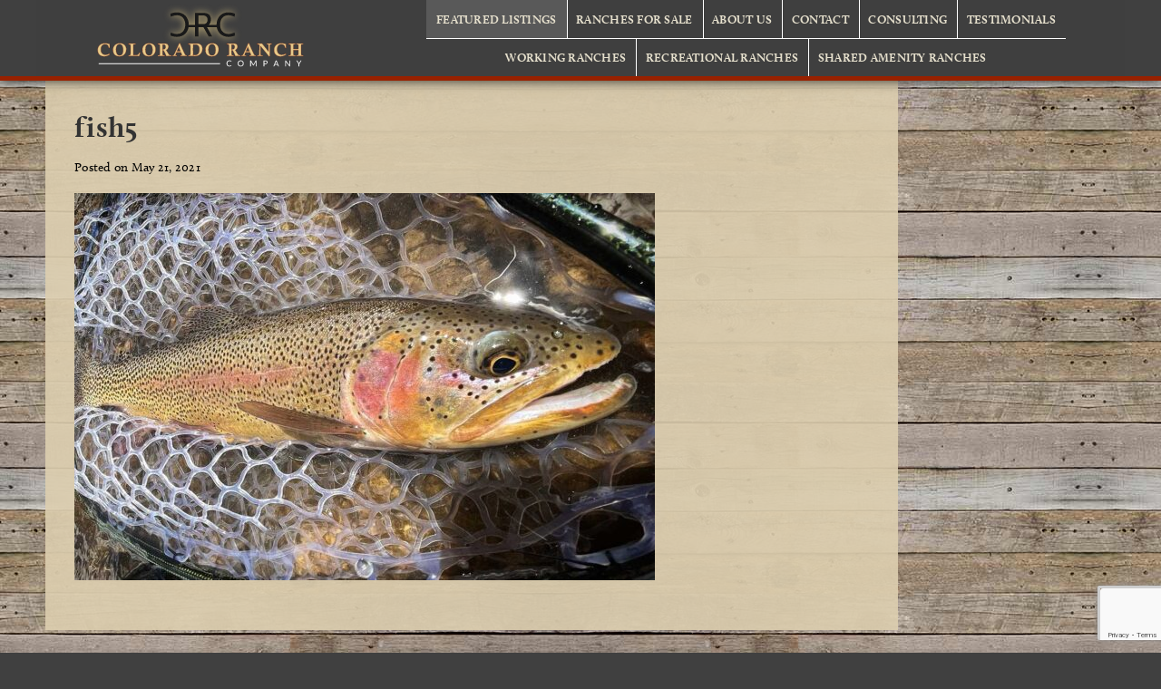

--- FILE ---
content_type: text/html; charset=UTF-8
request_url: https://www.coloradoranchcompany.com/listings/historic-dm-ranch/fish5/
body_size: 40691
content:
<!DOCTYPE html>
<html lang="en-US">
<head>
	<meta charset="UTF-8" />
	<meta name="viewport" content="width=device-width, initial-scale=1, minimum-scale=1, maximum-scale=1" />
	<link rel="pingback" href="https://www.coloradoranchcompany.com/xmlrpc.php" />
	<link rel="alternate" type="application/rss+xml" title="Colorado Ranch Company" href="https://www.coloradoranchcompany.com/feed/" />
	<link rel="alternate" type="application/atom+xml" title="Colorado Ranch Company" href="https://www.coloradoranchcompany.com/feed/atom/" />

	<!-- Favicons -->
	<link rel="shortcut icon" href="https://www.coloradoranchcompany.com/wp-content/themes/crc/img/favicon.ico">
	<link rel="apple-touch-icon" href="https://www.coloradoranchcompany.com/wp-content/themes/crc/img/favicon/apple-icon.png">
	<meta name="msapplication-TileColor" content="#3E3C3C">
	<meta name="msapplication-TileImage" content="https://www.coloradoranchcompany.com/wp-content/themes/crc/img/favicon/ms-icon-144x144.png">
	<meta name="theme-color" content="#3E3C3C">


		<script src="//use.typekit.net/qjm0rjp.js"></script>
	<script>try{Typekit.load();}catch(e){}</script>
		<script>window.crcTemplateURI="https://www.coloradoranchcompany.com/wp-content/themes/crc";</script>

		<meta name='robots' content='index, follow, max-image-preview:large, max-snippet:-1, max-video-preview:-1' />

	<!-- This site is optimized with the Yoast SEO plugin v26.7 - https://yoast.com/wordpress/plugins/seo/ -->
	<title>fish5 - Colorado Ranch Company</title>
	<link rel="canonical" href="https://www.coloradoranchcompany.com/listings/historic-dm-ranch/fish5/" />
	<meta property="og:locale" content="en_US" />
	<meta property="og:type" content="article" />
	<meta property="og:title" content="fish5 - Colorado Ranch Company" />
	<meta property="og:url" content="https://www.coloradoranchcompany.com/listings/historic-dm-ranch/fish5/" />
	<meta property="og:site_name" content="Colorado Ranch Company" />
	<meta property="article:publisher" content="https://www.facebook.com/ColoradoRanchCompany/" />
	<meta property="og:image" content="https://www.coloradoranchcompany.com/listings/historic-dm-ranch/fish5" />
	<meta property="og:image:width" content="1200" />
	<meta property="og:image:height" content="800" />
	<meta property="og:image:type" content="image/jpeg" />
	<meta name="twitter:card" content="summary_large_image" />
	<script type="application/ld+json" class="yoast-schema-graph">{"@context":"https://schema.org","@graph":[{"@type":"WebPage","@id":"https://www.coloradoranchcompany.com/listings/historic-dm-ranch/fish5/","url":"https://www.coloradoranchcompany.com/listings/historic-dm-ranch/fish5/","name":"fish5 - Colorado Ranch Company","isPartOf":{"@id":"https://www.coloradoranchcompany.com/#website"},"primaryImageOfPage":{"@id":"https://www.coloradoranchcompany.com/listings/historic-dm-ranch/fish5/#primaryimage"},"image":{"@id":"https://www.coloradoranchcompany.com/listings/historic-dm-ranch/fish5/#primaryimage"},"thumbnailUrl":"https://www.coloradoranchcompany.com/wp-content/uploads/2021/05/fish5.jpg","datePublished":"2021-05-21T12:54:02+00:00","breadcrumb":{"@id":"https://www.coloradoranchcompany.com/listings/historic-dm-ranch/fish5/#breadcrumb"},"inLanguage":"en-US","potentialAction":[{"@type":"ReadAction","target":["https://www.coloradoranchcompany.com/listings/historic-dm-ranch/fish5/"]}]},{"@type":"ImageObject","inLanguage":"en-US","@id":"https://www.coloradoranchcompany.com/listings/historic-dm-ranch/fish5/#primaryimage","url":"https://www.coloradoranchcompany.com/wp-content/uploads/2021/05/fish5.jpg","contentUrl":"https://www.coloradoranchcompany.com/wp-content/uploads/2021/05/fish5.jpg","width":1200,"height":800},{"@type":"BreadcrumbList","@id":"https://www.coloradoranchcompany.com/listings/historic-dm-ranch/fish5/#breadcrumb","itemListElement":[{"@type":"ListItem","position":1,"name":"Home","item":"https://www.coloradoranchcompany.com/"},{"@type":"ListItem","position":2,"name":"Historic DM Ranch","item":"https://www.coloradoranchcompany.com/listings/historic-dm-ranch/"},{"@type":"ListItem","position":3,"name":"fish5"}]},{"@type":"WebSite","@id":"https://www.coloradoranchcompany.com/#website","url":"https://www.coloradoranchcompany.com/","name":"Colorado Ranch Company","description":"At the Colorado Ranch Company we pride ourselves on a simple and honest business practices; we treat others how we ourselves would like to be treated.","publisher":{"@id":"https://www.coloradoranchcompany.com/#organization"},"potentialAction":[{"@type":"SearchAction","target":{"@type":"EntryPoint","urlTemplate":"https://www.coloradoranchcompany.com/?s={search_term_string}"},"query-input":{"@type":"PropertyValueSpecification","valueRequired":true,"valueName":"search_term_string"}}],"inLanguage":"en-US"},{"@type":"Organization","@id":"https://www.coloradoranchcompany.com/#organization","name":"Colorado Ranch Company","url":"https://www.coloradoranchcompany.com/","logo":{"@type":"ImageObject","inLanguage":"en-US","@id":"https://www.coloradoranchcompany.com/#/schema/logo/image/","url":"https://www.coloradoranchcompany.com/wp-content/uploads/2015/07/CRC-Icon-Light-01.png","contentUrl":"https://www.coloradoranchcompany.com/wp-content/uploads/2015/07/CRC-Icon-Light-01.png","width":512,"height":512,"caption":"Colorado Ranch Company"},"image":{"@id":"https://www.coloradoranchcompany.com/#/schema/logo/image/"},"sameAs":["https://www.facebook.com/ColoradoRanchCompany/","https://www.instagram.com/coloradoranchcompany/","https://www.linkedin.com/company/colorado-ranch-company-inc.","https://www.youtube.com/channel/UCzr9IFUDNRsCimK-oGQU8Lw"]}]}</script>
	<!-- / Yoast SEO plugin. -->


<link rel='dns-prefetch' href='//ajax.googleapis.com' />
<link rel="alternate" title="oEmbed (JSON)" type="application/json+oembed" href="https://www.coloradoranchcompany.com/wp-json/oembed/1.0/embed?url=https%3A%2F%2Fwww.coloradoranchcompany.com%2Flistings%2Fhistoric-dm-ranch%2Ffish5%2F" />
<link rel="alternate" title="oEmbed (XML)" type="text/xml+oembed" href="https://www.coloradoranchcompany.com/wp-json/oembed/1.0/embed?url=https%3A%2F%2Fwww.coloradoranchcompany.com%2Flistings%2Fhistoric-dm-ranch%2Ffish5%2F&#038;format=xml" />
<style id='wp-img-auto-sizes-contain-inline-css' type='text/css'>
img:is([sizes=auto i],[sizes^="auto," i]){contain-intrinsic-size:3000px 1500px}
/*# sourceURL=wp-img-auto-sizes-contain-inline-css */
</style>
<style id='wp-emoji-styles-inline-css' type='text/css'>

	img.wp-smiley, img.emoji {
		display: inline !important;
		border: none !important;
		box-shadow: none !important;
		height: 1em !important;
		width: 1em !important;
		margin: 0 0.07em !important;
		vertical-align: -0.1em !important;
		background: none !important;
		padding: 0 !important;
	}
/*# sourceURL=wp-emoji-styles-inline-css */
</style>
<style id='wp-block-library-inline-css' type='text/css'>
:root{--wp-block-synced-color:#7a00df;--wp-block-synced-color--rgb:122,0,223;--wp-bound-block-color:var(--wp-block-synced-color);--wp-editor-canvas-background:#ddd;--wp-admin-theme-color:#007cba;--wp-admin-theme-color--rgb:0,124,186;--wp-admin-theme-color-darker-10:#006ba1;--wp-admin-theme-color-darker-10--rgb:0,107,160.5;--wp-admin-theme-color-darker-20:#005a87;--wp-admin-theme-color-darker-20--rgb:0,90,135;--wp-admin-border-width-focus:2px}@media (min-resolution:192dpi){:root{--wp-admin-border-width-focus:1.5px}}.wp-element-button{cursor:pointer}:root .has-very-light-gray-background-color{background-color:#eee}:root .has-very-dark-gray-background-color{background-color:#313131}:root .has-very-light-gray-color{color:#eee}:root .has-very-dark-gray-color{color:#313131}:root .has-vivid-green-cyan-to-vivid-cyan-blue-gradient-background{background:linear-gradient(135deg,#00d084,#0693e3)}:root .has-purple-crush-gradient-background{background:linear-gradient(135deg,#34e2e4,#4721fb 50%,#ab1dfe)}:root .has-hazy-dawn-gradient-background{background:linear-gradient(135deg,#faaca8,#dad0ec)}:root .has-subdued-olive-gradient-background{background:linear-gradient(135deg,#fafae1,#67a671)}:root .has-atomic-cream-gradient-background{background:linear-gradient(135deg,#fdd79a,#004a59)}:root .has-nightshade-gradient-background{background:linear-gradient(135deg,#330968,#31cdcf)}:root .has-midnight-gradient-background{background:linear-gradient(135deg,#020381,#2874fc)}:root{--wp--preset--font-size--normal:16px;--wp--preset--font-size--huge:42px}.has-regular-font-size{font-size:1em}.has-larger-font-size{font-size:2.625em}.has-normal-font-size{font-size:var(--wp--preset--font-size--normal)}.has-huge-font-size{font-size:var(--wp--preset--font-size--huge)}.has-text-align-center{text-align:center}.has-text-align-left{text-align:left}.has-text-align-right{text-align:right}.has-fit-text{white-space:nowrap!important}#end-resizable-editor-section{display:none}.aligncenter{clear:both}.items-justified-left{justify-content:flex-start}.items-justified-center{justify-content:center}.items-justified-right{justify-content:flex-end}.items-justified-space-between{justify-content:space-between}.screen-reader-text{border:0;clip-path:inset(50%);height:1px;margin:-1px;overflow:hidden;padding:0;position:absolute;width:1px;word-wrap:normal!important}.screen-reader-text:focus{background-color:#ddd;clip-path:none;color:#444;display:block;font-size:1em;height:auto;left:5px;line-height:normal;padding:15px 23px 14px;text-decoration:none;top:5px;width:auto;z-index:100000}html :where(.has-border-color){border-style:solid}html :where([style*=border-top-color]){border-top-style:solid}html :where([style*=border-right-color]){border-right-style:solid}html :where([style*=border-bottom-color]){border-bottom-style:solid}html :where([style*=border-left-color]){border-left-style:solid}html :where([style*=border-width]){border-style:solid}html :where([style*=border-top-width]){border-top-style:solid}html :where([style*=border-right-width]){border-right-style:solid}html :where([style*=border-bottom-width]){border-bottom-style:solid}html :where([style*=border-left-width]){border-left-style:solid}html :where(img[class*=wp-image-]){height:auto;max-width:100%}:where(figure){margin:0 0 1em}html :where(.is-position-sticky){--wp-admin--admin-bar--position-offset:var(--wp-admin--admin-bar--height,0px)}@media screen and (max-width:600px){html :where(.is-position-sticky){--wp-admin--admin-bar--position-offset:0px}}
/*wp_block_styles_on_demand_placeholder:696f979634f01*/
/*# sourceURL=wp-block-library-inline-css */
</style>
<style id='classic-theme-styles-inline-css' type='text/css'>
/*! This file is auto-generated */
.wp-block-button__link{color:#fff;background-color:#32373c;border-radius:9999px;box-shadow:none;text-decoration:none;padding:calc(.667em + 2px) calc(1.333em + 2px);font-size:1.125em}.wp-block-file__button{background:#32373c;color:#fff;text-decoration:none}
/*# sourceURL=/wp-includes/css/classic-themes.min.css */
</style>
<link rel='stylesheet' id='contact-form-7-css' href='https://www.coloradoranchcompany.com/wp-content/plugins/contact-form-7/includes/css/styles.css?ver=6.1.4' type='text/css' media='all' />
<link rel='stylesheet' id='crc-unsemantic-style-css' href='https://www.coloradoranchcompany.com/wp-content/themes/crc/plugins/unsemantic/unsemantic-grid-responsive-tablet-no-ie7.css?ver=1765551190' type='text/css' media='all' />
<link rel='stylesheet' id='crc-slick-style-css' href='https://www.coloradoranchcompany.com/wp-content/themes/crc/plugins/slick/slick.css?ver=1765551190' type='text/css' media='all' />
<link rel='stylesheet' id='crc-slick-theme-style-css' href='https://www.coloradoranchcompany.com/wp-content/themes/crc/plugins/slick/slick-theme.css?ver=1765551190' type='text/css' media='all' />
<link rel='stylesheet' id='crc-loadmask-style-css' href='https://www.coloradoranchcompany.com/wp-content/themes/crc/plugins/loadmask/jquery.loadmask.css?ver=1765551190' type='text/css' media='all' />
<link rel='stylesheet' id='crc-style-css' href='https://www.coloradoranchcompany.com/wp-content/themes/crc/css/crc-styles.css?ver=1765551190' type='text/css' media='all' />
<link rel='stylesheet' id='crc-icons-css' href='https://www.coloradoranchcompany.com/wp-content/themes/crc/font/fontello.css?ver=1765551190' type='text/css' media='all' />
<script type="text/javascript" src="https://ajax.googleapis.com/ajax/libs/jquery/1.12.4/jquery.min.js?ver=1.12.4" id="jquery-js"></script>
<link rel="https://api.w.org/" href="https://www.coloradoranchcompany.com/wp-json/" /><link rel="alternate" title="JSON" type="application/json" href="https://www.coloradoranchcompany.com/wp-json/wp/v2/media/34190" /><link rel="EditURI" type="application/rsd+xml" title="RSD" href="https://www.coloradoranchcompany.com/xmlrpc.php?rsd" />

<link rel='shortlink' href='https://www.coloradoranchcompany.com/?p=34190' />
<script type="text/javascript">
(function(url){
	if(/(?:Chrome\/26\.0\.1410\.63 Safari\/537\.31|WordfenceTestMonBot)/.test(navigator.userAgent)){ return; }
	var addEvent = function(evt, handler) {
		if (window.addEventListener) {
			document.addEventListener(evt, handler, false);
		} else if (window.attachEvent) {
			document.attachEvent('on' + evt, handler);
		}
	};
	var removeEvent = function(evt, handler) {
		if (window.removeEventListener) {
			document.removeEventListener(evt, handler, false);
		} else if (window.detachEvent) {
			document.detachEvent('on' + evt, handler);
		}
	};
	var evts = 'contextmenu dblclick drag dragend dragenter dragleave dragover dragstart drop keydown keypress keyup mousedown mousemove mouseout mouseover mouseup mousewheel scroll'.split(' ');
	var logHuman = function() {
		if (window.wfLogHumanRan) { return; }
		window.wfLogHumanRan = true;
		var wfscr = document.createElement('script');
		wfscr.type = 'text/javascript';
		wfscr.async = true;
		wfscr.src = url + '&r=' + Math.random();
		(document.getElementsByTagName('head')[0]||document.getElementsByTagName('body')[0]).appendChild(wfscr);
		for (var i = 0; i < evts.length; i++) {
			removeEvent(evts[i], logHuman);
		}
	};
	for (var i = 0; i < evts.length; i++) {
		addEvent(evts[i], logHuman);
	}
})('//www.coloradoranchcompany.com/?wordfence_lh=1&hid=0E775ACDC5228C43436801B648FB57D3');
</script>	<!-- Global site tag (gtag.js) - Google Ads: 957833434 -->
	<script async src="https://www.googletagmanager.com/gtag/js?id=AW-957833434"></script>
	<script>
		window.dataLayer = window.dataLayer || [];
		function gtag(){dataLayer.push(arguments);}
		gtag('js', new Date());

		gtag('config', 'AW-957833434');
		gtag('config', 'UA-61771415-1');
		gtag('config', 'G-XDC60TXHH3');
	</script>

</head>

<body class="attachment wp-singular attachment-template-default single single-attachment postid-34190 attachmentid-34190 attachment-jpeg wp-theme-crc">

	
	
		<div class="header-bg"></div>
	<div class="wrapper">
		<div class="fixed-header">
			<header class="main grid-container no-pad">
				<div class="grid-30 tablet-grid-30 no-pad">
					<div class="content logo">
						<a href="https://www.coloradoranchcompany.com" title="At the Colorado Ranch Company we pride ourselves on a simple and honest business practices; we treat others how we ourselves would like to be treated.">
							<span class="no-show" id="logo">Colorado Ranch Company</span>
							<img src="https://www.coloradoranchcompany.com/wp-content/themes/crc/img/crc-logo.svg" />
						</a>
					</div>
				</div>
				<div class="grid-70 tablet-grid-70 no-pad">
					<div class="content crc-main-nav">
												<nav>
							<ul class="nav main">
								<li data-crc-nav="listings">
									<a href="/listings">Featured Listings</a>
									<ul class="nav sub">
										<li><a href="/property-types/working/">Working Ranches</a></li>
										<li><a href="/property-types/recreational/">Recreational Ranches</a></li>
										<li><a href="/property-types/shared-amenity/">Shared Amenity Ranches</a></li>
									</ul>
								</li>
								<li data-crc-nav="idx">
									<a href="/find-ranches-for-sale-in-colorado">Ranches for Sale</a>
		 							<ul class="nav sub hide-on-mobile">
										<li><a href="/contact">Let Us Help you find the perfect Ranch &ndash; Contact Us Today</a></li>
									</ul>
								</li>
								<li data-crc-nav="about">
									<a href="/about-the-colorado-ranch-company">About Us</a>
									<ul class="nav sub">
										<li><a href="/about-the-colorado-ranch-company">About CRC</a></li>
										<li><a href="/information-for-ranch-buyers-finding-your-quintessential-colorado-ranch">For Buyers</a></li>
										<li><a href="/info-for-ranch-sellers-maximizing-your-exposure">For Sellers</a></li>
										<li><a href="/about-william-george/">William George</a>
									</ul>
								</li>
								<li data-crc-nav="contact">
									<a href="/contact">Contact</a>
		 							<ul class="nav sub hide-on-mobile">
										<li class="no-hover" style="padding: 11px;line-height:1.3;font-size: 15px;"><span style="color: #bbb;">More Than 26 Years Ranching Experience</span><span style="color: grey;"> — </span><span style="color: #bbb;">Licensed in Colorado and Wyoming</span></li>
									</ul>
								</li>
								<li data-crc-nav="consulting">
									<a href="/consulting-program">Consulting</a>
									<ul class="nav sub hide-on-mobile">
										<li class="no-hover" style="padding: 11px;line-height:1.3;font-size: 15px;"><span style="color: #bbb;">More Than 26 Years Ranching Experience</span><span style="color: grey;"> — </span><span style="color: #bbb;">Licensed in Colorado and Wyoming</span></li>
									</ul>
								</li>
								<li data-crc-nav="testimonials">
									<a href="/testimonials">Testimonials</a>
									<ul class="nav sub hide-on-mobile">
										<li class="no-hover" style="padding: 11px;line-height:1.3;font-size: 15px;"><span style="color: #bbb;">More Than 26 Years Ranching Experience</span><span style="color: grey;"> — </span><span style="color: #bbb;">Licensed in Colorado and Wyoming</span></li>
									</ul>
								</li>
								<!--<li>
									<a href="tel:+19707245900">970-724-5900</a>
		 							<ul class="nav sub hide-on-mobile">
										<li class="no-hover" style="padding: 11px;line-height:1.3;font-size: 15px;"><span style="color: #bbb;">More Than 26 Years Ranching Experience</span><span style="color: grey;"> — </span><span style="color: #bbb;">Licensed in Colorado and Wyoming</span></li>
									</ul>
								</li>-->
							</ul>
 							<ul class="nav sub default">
								<li class="no-hover" style="padding: 11px;line-height:1.3;font-size: 15px;"><span style="color: #bbb;">More Than 26 Years Ranching Experience</span><span style="color: grey;"> — </span><span style="color: #bbb;">Licensed in Colorado and Wyoming</span></li>
							</ul>
						</nav>
					</div>
				</div>
			</header>
			<header class="mobile grid-container no-pad">
				<div class="grid-100 no-pad no-margin">
					<div class="mobile-nav-button">
						<span></span><span></span><span></span><span></span>
					</div>
					<div class="content logo">
						<a href="https://www.coloradoranchcompany.com">
							<img src="https://www.coloradoranchcompany.com/wp-content/themes/crc/img/crc-logo-horiz.svg" title="Colorado Ranch Company" alt="Colorado Ranch Company" />
						</a>
					</div>
				</div>
			</header>
			<div class="crc-mobile-nav"></div>
		</div>
	</div>
	
	<a name="content" class="no-show"></a>

	<div class="wrapper main">
<style>
	.post-content {
		padding: 2rem;
		background-color: rgba(221, 207, 176, 0.9);
		font-size: 1rem;
		line-height: 1.5rem;
	}

	.post-title {
		font-size: 2rem;
		line-height: 1.2;
		text-transform: none;
		color: #333;
	}

	.wp-block-button__link {
		margin: 0;
	}

	.post-meta {
		font-size: 0.875rem;
	}
</style>
<div id="content">
	<section class="main grid-container no-pad content-area informational">
					<div id="post-34190" class="post post-34190 attachment type-attachment status-inherit hentry">
				<article class="grid-80 tablet-grid-100 mobile-grid-100" style="float: none; margin-inline: auto;">
					<div class="post-content">
						<h1 class="post-title">fish5</h1>
						<p class="post-meta">
							Posted on May 21, 2021													</p>
												<p class="attachment"><a href='https://www.coloradoranchcompany.com/wp-content/uploads/2021/05/fish5.jpg' target="_blank"><img decoding="async" src="https://www.coloradoranchcompany.com/wp-content/uploads/2021/05/fish5-640x427.jpg" class="attachment-medium size-medium" alt="" srcset="https://www.coloradoranchcompany.com/wp-content/uploads/2021/05/fish5-640x427.jpg 640w, https://www.coloradoranchcompany.com/wp-content/uploads/2021/05/fish5-300x200.jpg 300w, https://www.coloradoranchcompany.com/wp-content/uploads/2021/05/fish5-768x512.jpg 768w, https://www.coloradoranchcompany.com/wp-content/uploads/2021/05/fish5.jpg 1200w, https://www.coloradoranchcompany.com/wp-content/uploads/2021/05/fish5-1060x707.jpg 1060w" sizes="(max-width: 640px) 100vw, 640px" title="fish5" /></a></p>
					</div><!--.post-content-->
				</article>
			</div><!-- #post-## -->

			</section>
</div><!--#content-->
		<div class="grid-100 quote">&ldquo;Buy land, they're not making it anymore.&rdquo; &mdash; Mark Twain</div>

		<div class="links-bg">
        <div class="no-pad">
            <div class="links">
                <div class="link">
                    <a href="https://cpw.state.co.us/thingstodo/Pages/BigGame.aspx" rel="nofollow" target="_blank">
                        <img src="https://www.coloradoranchcompany.com/wp-content/themes/crc/img/icons/antlers.svg" alt="">
                        <br>Hunting Information
                    </a>
                </div>
                <div class="link">
                    <a href="http://cpw.state.co.us/learn/Maps/BigGameGMUmap.pdf" rel="nofollow" target="_blank">
                        <img src="https://www.coloradoranchcompany.com/wp-content/themes/crc/img/icons/map-location.svg" alt="">
                        <br>Hunting GMU Map</a>
                </div>
                <div class="link">
                    <a href="https://cpw.state.co.us/buyapply/Pages/Fishing.aspx" rel="nofollow" target="_blank">
                        <img src="https://www.coloradoranchcompany.com/wp-content/themes/crc/img/icons/fishing.svg" alt="">
                        <br>Fishing Information</a>
                </div>
                <div class="link">
                    <a href="/weather"><img src="https://www.coloradoranchcompany.com/wp-content/themes/crc/img/icons/weather.svg" alt="">
                        <br>Area Weather</a>
                </div>
                <div class="link">
                    <a href="http://www.cotrip.org/map.htm#/roadConditions" rel="nofollow" target="_blank">
                        <img src="https://www.coloradoranchcompany.com/wp-content/themes/crc/img/icons/highway.svg" alt="">
                        <br>Road Conditions</a>
                </div>
                <div class="link">
                    <a href="http://www.agloan.com/" rel="nofollow" target="_blank">
                        <img src="https://www.coloradoranchcompany.com/wp-content/themes/crc/img/icons/dollar-sign.svg" alt="">
                        <br>American Ag Credit</a>
                </div>
                <div class="link--large">
                    <a href="https://www.gorerangeclub.com" target="_blank">
                        <img src="https://www.coloradoranchcompany.com/wp-content/uploads/2019/10/gore-rod-gun.png" alt="Visit Gore Range Rod & Gun Club">
                    </a>
                </div>
                <div class="link--large">
                    <a href="https://desertplunge.com/?ref=coloradoranch" target="_blank">
                        <img src="https://www.coloradoranchcompany.com/wp-content/uploads/2025/06/desert-plunge.png" alt="Shop Desert Plunge cold plunge tubs">
                    </a>
                </div>
            </div>

        </div>
    </div>


</div>	
		<div class="footer-bg">
		<footer class="main grid-container no-pad">
			<div class="crc-footer-contact">
				<span class="title">How may we help?</span>
				<span>
					<select aria-label="Choose a topic" name="crc-contact-interest">
						<option value="">Choose a topic</option>
						<option value="Buying a property">Interested in buying</option>
						<option value="Selling a property">Interested in selling</option>
						<option value="">Other</option>
					</select>
				</span>
				<span>
					<button name="crc-contact-button" class="form-action" data-crc-interest="" disabled>Contact Us</button>
				</span>
			</div>
			<!-- <div class="footer-social">
				<a href="https://www.instagram.com/coloradoranchcompany/" target="_blank"><span class="icon-instagram"></span><span class="sr-only">Instagram</span></a>
				<a href="https://www.facebook.com/ColoradoRanchCompany/" target="_blank"><span class="icon-facebook"></span><span class="sr-only">Facebook</span></a>
				<a href="https://www.linkedin.com/company/colorado-ranch-company-inc./about/" target="_blank"><span class="icon-linkedin"></span><span class="sr-only">LinkedIn</span></a>
				<a href="https://www.youtube.com/channel/UCzr9IFUDNRsCimK-oGQU8Lw" target="_blank"><span class="icon-youtube"></span><span class="sr-only">YouTube</span></a>
			</div> -->
			<div class="grid-100 address vcard">
				<a class="fn org url no-show" href="http://www.coloradoranchcompany.com/">Colorado Ranch Company</a>
				<div>
					<a href="/contact" title="Colorado Ranch Company, Kremmling, Colorado - Contact Information">
						<span class="label">Address:</span>
						<span class="adr">
							<span class="type no-show">Work</span>
							<span class="street-address">217 Central Ave.</span>,&nbsp;
							<span class="post-office-box">PO Box 91</span>,&nbsp;
							<span>
								<span class="locality">Kremmling</span>,&nbsp;
								<span class="region" title="Colorado">CO</span>,&nbsp;
								<span class="postal-code">80459</span>
							</span>
						</span>
					</a>
					<span class="tel no-wrap">
						<span class="label">Phone:</span>
						<span class="type no-show">Work</span>
						<a href="tel:+19707245900" class="phone">970.724.5900</a>
					</span>
					<span class="tel no-wrap">
						<span class="label">Fax:</span>
						<span class="type no-show">Fax</span>
						888.808.0248
					</span>
					<span class="pricerange no-show">$$$</span>
					<img class="photo no-show" src="https://www.coloradoranchcompany.com/wp-content/themes/crc/img/CRC-Office-Colorado-Ranc-Real-Estate.jpg" />
				</div>
			<!-- 	<div class="grid-70 prefix-15 tablet-grid-100 mobile-grid-100 crc-loose">
					At the Colorado Ranch Company we pride ourselves on a simple and honest business practice; we treat others how we ourselves would like to be treated.
				</div> -->
				<div class="copyright">
					<a href="https://www.coloradoranchcompany.com"><img class="logo" src="https://www.coloradoranchcompany.com/wp-content/themes/crc/img/crc-logo-horiz.svg" /></a>
					<span class="org no-wrap">&copy;2026 <a href="https://www.coloradoranchcompany.com/" title="At the Colorado Ranch Company we pride ourselves on a simple and honest business practices; we treat others how we ourselves would like to be treated.">Colorado Ranch Company</a></span>
				</div>
			</div>

		</footer>
	</div>

	<script type="speculationrules">
{"prefetch":[{"source":"document","where":{"and":[{"href_matches":"/*"},{"not":{"href_matches":["/wp-*.php","/wp-admin/*","/wp-content/uploads/*","/wp-content/*","/wp-content/plugins/*","/wp-content/themes/crc/*","/*\\?(.+)"]}},{"not":{"selector_matches":"a[rel~=\"nofollow\"]"}},{"not":{"selector_matches":".no-prefetch, .no-prefetch a"}}]},"eagerness":"conservative"}]}
</script>
<script type="text/javascript" src="https://www.coloradoranchcompany.com/wp-includes/js/dist/hooks.min.js?ver=dd5603f07f9220ed27f1" id="wp-hooks-js"></script>
<script type="text/javascript" src="https://www.coloradoranchcompany.com/wp-includes/js/dist/i18n.min.js?ver=c26c3dc7bed366793375" id="wp-i18n-js"></script>
<script type="text/javascript" id="wp-i18n-js-after">
/* <![CDATA[ */
wp.i18n.setLocaleData( { 'text direction\u0004ltr': [ 'ltr' ] } );
//# sourceURL=wp-i18n-js-after
/* ]]> */
</script>
<script type="text/javascript" src="https://www.coloradoranchcompany.com/wp-content/plugins/contact-form-7/includes/swv/js/index.js?ver=6.1.4" id="swv-js"></script>
<script type="text/javascript" id="contact-form-7-js-before">
/* <![CDATA[ */
var wpcf7 = {
    "api": {
        "root": "https:\/\/www.coloradoranchcompany.com\/wp-json\/",
        "namespace": "contact-form-7\/v1"
    }
};
//# sourceURL=contact-form-7-js-before
/* ]]> */
</script>
<script type="text/javascript" src="https://www.coloradoranchcompany.com/wp-content/plugins/contact-form-7/includes/js/index.js?ver=6.1.4" id="contact-form-7-js"></script>
<script type="text/javascript" src="https://www.coloradoranchcompany.com/wp-content/themes/crc/plugins/slick/slick.min.js?ver=1765551190" id="crc-slick-script-js"></script>
<script type="text/javascript" src="https://www.coloradoranchcompany.com/wp-content/themes/crc/plugins/jquery.customSelect.min.js?ver=1765551190" id="crc-customSelect-script-js"></script>
<script type="text/javascript" src="https://www.coloradoranchcompany.com/wp-content/themes/crc/plugins/loadmask/jquery.loadmask.min.js?ver=1765551190" id="crc-loadmask-script-js"></script>
<script type="text/javascript" src="https://www.coloradoranchcompany.com/wp-content/themes/crc/plugins/jquery.panzoom.min.js?ver=1765551190" id="crc-panzoom-script-js"></script>
<script type="text/javascript" src="https://www.coloradoranchcompany.com/wp-content/themes/crc/js/crc-scripts.js?ver=1765551190" id="crc-scripts-js"></script>
<script type="text/javascript" src="https://www.google.com/recaptcha/api.js?render=6LfpEcAUAAAAAD1OwziGuO4AZj_iiQPeloj908jX&amp;ver=3.0" id="google-recaptcha-js"></script>
<script type="text/javascript" src="https://www.coloradoranchcompany.com/wp-includes/js/dist/vendor/wp-polyfill.min.js?ver=3.15.0" id="wp-polyfill-js"></script>
<script type="text/javascript" id="wpcf7-recaptcha-js-before">
/* <![CDATA[ */
var wpcf7_recaptcha = {
    "sitekey": "6LfpEcAUAAAAAD1OwziGuO4AZj_iiQPeloj908jX",
    "actions": {
        "homepage": "homepage",
        "contactform": "contactform"
    }
};
//# sourceURL=wpcf7-recaptcha-js-before
/* ]]> */
</script>
<script type="text/javascript" src="https://www.coloradoranchcompany.com/wp-content/plugins/contact-form-7/modules/recaptcha/index.js?ver=6.1.4" id="wpcf7-recaptcha-js"></script>
<script id="wp-emoji-settings" type="application/json">
{"baseUrl":"https://s.w.org/images/core/emoji/17.0.2/72x72/","ext":".png","svgUrl":"https://s.w.org/images/core/emoji/17.0.2/svg/","svgExt":".svg","source":{"concatemoji":"https://www.coloradoranchcompany.com/wp-includes/js/wp-emoji-release.min.js?ver=33a4f2e067385f9dc7cc86493053ba87"}}
</script>
<script type="module">
/* <![CDATA[ */
/*! This file is auto-generated */
const a=JSON.parse(document.getElementById("wp-emoji-settings").textContent),o=(window._wpemojiSettings=a,"wpEmojiSettingsSupports"),s=["flag","emoji"];function i(e){try{var t={supportTests:e,timestamp:(new Date).valueOf()};sessionStorage.setItem(o,JSON.stringify(t))}catch(e){}}function c(e,t,n){e.clearRect(0,0,e.canvas.width,e.canvas.height),e.fillText(t,0,0);t=new Uint32Array(e.getImageData(0,0,e.canvas.width,e.canvas.height).data);e.clearRect(0,0,e.canvas.width,e.canvas.height),e.fillText(n,0,0);const a=new Uint32Array(e.getImageData(0,0,e.canvas.width,e.canvas.height).data);return t.every((e,t)=>e===a[t])}function p(e,t){e.clearRect(0,0,e.canvas.width,e.canvas.height),e.fillText(t,0,0);var n=e.getImageData(16,16,1,1);for(let e=0;e<n.data.length;e++)if(0!==n.data[e])return!1;return!0}function u(e,t,n,a){switch(t){case"flag":return n(e,"\ud83c\udff3\ufe0f\u200d\u26a7\ufe0f","\ud83c\udff3\ufe0f\u200b\u26a7\ufe0f")?!1:!n(e,"\ud83c\udde8\ud83c\uddf6","\ud83c\udde8\u200b\ud83c\uddf6")&&!n(e,"\ud83c\udff4\udb40\udc67\udb40\udc62\udb40\udc65\udb40\udc6e\udb40\udc67\udb40\udc7f","\ud83c\udff4\u200b\udb40\udc67\u200b\udb40\udc62\u200b\udb40\udc65\u200b\udb40\udc6e\u200b\udb40\udc67\u200b\udb40\udc7f");case"emoji":return!a(e,"\ud83e\u1fac8")}return!1}function f(e,t,n,a){let r;const o=(r="undefined"!=typeof WorkerGlobalScope&&self instanceof WorkerGlobalScope?new OffscreenCanvas(300,150):document.createElement("canvas")).getContext("2d",{willReadFrequently:!0}),s=(o.textBaseline="top",o.font="600 32px Arial",{});return e.forEach(e=>{s[e]=t(o,e,n,a)}),s}function r(e){var t=document.createElement("script");t.src=e,t.defer=!0,document.head.appendChild(t)}a.supports={everything:!0,everythingExceptFlag:!0},new Promise(t=>{let n=function(){try{var e=JSON.parse(sessionStorage.getItem(o));if("object"==typeof e&&"number"==typeof e.timestamp&&(new Date).valueOf()<e.timestamp+604800&&"object"==typeof e.supportTests)return e.supportTests}catch(e){}return null}();if(!n){if("undefined"!=typeof Worker&&"undefined"!=typeof OffscreenCanvas&&"undefined"!=typeof URL&&URL.createObjectURL&&"undefined"!=typeof Blob)try{var e="postMessage("+f.toString()+"("+[JSON.stringify(s),u.toString(),c.toString(),p.toString()].join(",")+"));",a=new Blob([e],{type:"text/javascript"});const r=new Worker(URL.createObjectURL(a),{name:"wpTestEmojiSupports"});return void(r.onmessage=e=>{i(n=e.data),r.terminate(),t(n)})}catch(e){}i(n=f(s,u,c,p))}t(n)}).then(e=>{for(const n in e)a.supports[n]=e[n],a.supports.everything=a.supports.everything&&a.supports[n],"flag"!==n&&(a.supports.everythingExceptFlag=a.supports.everythingExceptFlag&&a.supports[n]);var t;a.supports.everythingExceptFlag=a.supports.everythingExceptFlag&&!a.supports.flag,a.supports.everything||((t=a.source||{}).concatemoji?r(t.concatemoji):t.wpemoji&&t.twemoji&&(r(t.twemoji),r(t.wpemoji)))});
//# sourceURL=https://www.coloradoranchcompany.com/wp-includes/js/wp-emoji-loader.min.js
/* ]]> */
</script>
	
	
		
		<div class="crc-form orig no-show">
			
<div class="wpcf7 no-js" id="wpcf7-f1167-o1" lang="en-US" dir="ltr" data-wpcf7-id="1167">
<div class="screen-reader-response"><p role="status" aria-live="polite" aria-atomic="true"></p> <ul></ul></div>
<form action="/listings/historic-dm-ranch/fish5/#wpcf7-f1167-o1" method="post" class="wpcf7-form init" aria-label="Contact form" novalidate="novalidate" data-status="init">
<fieldset class="hidden-fields-container"><input type="hidden" name="_wpcf7" value="1167" /><input type="hidden" name="_wpcf7_version" value="6.1.4" /><input type="hidden" name="_wpcf7_locale" value="en_US" /><input type="hidden" name="_wpcf7_unit_tag" value="wpcf7-f1167-o1" /><input type="hidden" name="_wpcf7_container_post" value="0" /><input type="hidden" name="_wpcf7_posted_data_hash" value="" /><input type="hidden" name="_wpcf7_recaptcha_response" value="" />
</fieldset>
<style>
	.brochure-form,
	.brochure-form #mc_embed_signup_scroll {
		width: 100%;
		text-align: left;
		max-width: 300px !important;
	}
	.brochure-form input { border-color: #E5DFCC !important; }
	.brochure-form label,
	.brochure-form input:not([type="checkbox"]),
	.brochure-form select,
	.brochure-form .customSelect,
	.brochure-form .customSelectInner,
	.brochure-form .phonefield,
	.brochure-form .phonefield > table,
	.brochure-form .mce_inline_error,
	.brochure-form .phonefield > table td > span,
 .brochure-form .wpcf7-form-control-wrap,
	.brochure-form .mc-field-group { width: 100% !important; box-sizing: border-box; margin: 0px; max-width: 100% !important; }
	.brochure-form select { height: 38px !important; }
	.brochure-form .mc-field-group:not(:nth-child(2)) label { margin-top: 5px; margin-bottom: 2px; }
	.brochure-form div.mce_inline_error { visibility: hidden; position: absolute; }
	.loadmask-msg br { line-height: 1.85em; }
 .brochure-form .ajax-loader, .wpcf7-display-none { display: none !important; }
 .mc4wp-checkbox label { display: flex; align-items: center; gap: 0.5rem; margin-top: 0.5rem; }
 .mc4wp-checkbox input[type="checkbox"] { flex: 0 0 auto; width: auto; margin-left: 0; }
</style>
<div id="mc_embed_signup" class="brochure-form">
	<div id="mc_embed_signup_scroll">
		<div class="title caption">
			<p>Subscribe to our mailing list
			</p>
		</div>
		<div class="mc-field-group">
			<p><label for="mce-EMAIL">Email Address <span class="asterisk">*</span><br />
</label><br />
<span class="wpcf7-form-control-wrap" data-name="EMAIL"><input size="40" maxlength="400" class="wpcf7-form-control wpcf7-email wpcf7-validates-as-required wpcf7-text wpcf7-validates-as-email" aria-required="true" aria-invalid="false" value="" type="email" name="EMAIL" /></span>
			</p>
		</div>
		<div class="mc-field-group">
			<p><label for="mce-FNAME">First Name </label><br />
<span class="wpcf7-form-control-wrap" data-name="FNAME"><input size="40" maxlength="400" class="wpcf7-form-control wpcf7-text" aria-invalid="false" value="" type="text" name="FNAME" /></span>
			</p>
		</div>
		<div class="mc-field-group">
			<p><label for="mce-LNAME">Last Name </label><br />
<span class="wpcf7-form-control-wrap" data-name="LNAME"><input size="40" maxlength="400" class="wpcf7-form-control wpcf7-text" aria-invalid="false" value="" type="text" name="LNAME" /></span>
			</p>
		</div>
		<div class="mc-field-group size1of2">
			<p><label for="mce-PHONE">Phone Number </label><br />
<span class="wpcf7-form-control-wrap" data-name="PHONE"><input size="40" maxlength="400" class="wpcf7-form-control wpcf7-tel wpcf7-text wpcf7-validates-as-tel" aria-invalid="false" value="" type="tel" name="PHONE" /></span>
			</p>
		</div>
		<div class="mc-field-group">
			<p><label for="mce-INTEREST">Interested In </label><br />
<span class="wpcf7-form-control-wrap" data-name="INTEREST"><input size="40" maxlength="400" class="wpcf7-form-control wpcf7-text" aria-invalid="false" value="" type="text" name="INTEREST" /></span>
			</p>
		</div>
		<div class="mc-field-group">
			<p><label for="mce-REFER">How did you hear about CRC? </label><br />
<span class="wpcf7-form-control-wrap" data-name="REFER"><select class="wpcf7-form-control wpcf7-select" aria-invalid="false" name="REFER"><option value="Google Search">Google Search</option><option value="Landwatch Website">Landwatch Website</option><option value="Lands of America Website">Lands of America Website</option><option value="Shadow Creek Ranch Website">Shadow Creek Ranch Website</option><option value="Farm and Ranch Website">Farm and Ranch Website</option><option value="Open Fences Website">Open Fences Website</option><option value="Mountain Home Illustrated Magazine">Mountain Home Illustrated Magazine</option><option value="Luxury Home Magazine">Luxury Home Magazine</option><option value="Land Report Magazine">Land Report Magazine</option><option value="Land Magazine">Land Magazine</option><option value="Colorado Hunter Magazine">Colorado Hunter Magazine</option><option value="Denver Post Classified">Denver Post Classified</option><option value="Denver Gazette">Denver Gazette</option><option value="Word of Mouth">Word of Mouth</option><option value="Other">Other</option></select></span>
			</p>
		</div>
		<div class="mc-field-group">
			<p><!-- Mailchimp for WordPress v4.10.9 - https://www.mc4wp.com/ --><input type="hidden" name="_mc4wp_subscribe_contact-form-7" value="0" /><span class="mc4wp-checkbox mc4wp-checkbox-contact-form-7 "><label><input type="checkbox" name="_mc4wp_subscribe_contact-form-7" value="1" checked="checked"><span>Subscribe me to your newsletter</span></label></span><!-- / Mailchimp for WordPress -->
			</p>
		</div>
		<div class="mc-field-group">
			<table style="width: 100%;border-collapse:collapse;">
				<tbody>
					<tr>
						<td style="padding-right: 10px;">
							<p><input class="wpcf7-form-control wpcf7-submit has-spinner" type="submit" value="Submit »" />
							</p>
						</td>
						<td style="padding-left: 10px;">
							<p><button style="margin:0px;width:100%;" class="crc-button-cancel">Cancel</button>
							</p>
						</td>
					</tr>
				</tbody>
			</table>
		</div>
		<div>
			<p><span class="footnote" style="margin-top: 10px;">*By submitting this form you agree to allow Colorado Ranch Company to contact you. We will never sell or provide your information to third parties.</span>
			</p>
		</div>
	</div>
</div><div class="wpcf7-response-output" aria-hidden="true"></div>
</form>
</div>
		</div>

	<noscript>
		<h3>Sitemap</h3>
		[html_sitemap]	</noscript>

		<script type="text/javascript" src="//www.googleadservices.com/pagead/conversion_async.js"></script>
</body>
</html>

--- FILE ---
content_type: text/html; charset=utf-8
request_url: https://www.google.com/recaptcha/api2/anchor?ar=1&k=6LfpEcAUAAAAAD1OwziGuO4AZj_iiQPeloj908jX&co=aHR0cHM6Ly93d3cuY29sb3JhZG9yYW5jaGNvbXBhbnkuY29tOjQ0Mw..&hl=en&v=PoyoqOPhxBO7pBk68S4YbpHZ&size=invisible&anchor-ms=20000&execute-ms=30000&cb=bzm7jeqpkwnd
body_size: 48863
content:
<!DOCTYPE HTML><html dir="ltr" lang="en"><head><meta http-equiv="Content-Type" content="text/html; charset=UTF-8">
<meta http-equiv="X-UA-Compatible" content="IE=edge">
<title>reCAPTCHA</title>
<style type="text/css">
/* cyrillic-ext */
@font-face {
  font-family: 'Roboto';
  font-style: normal;
  font-weight: 400;
  font-stretch: 100%;
  src: url(//fonts.gstatic.com/s/roboto/v48/KFO7CnqEu92Fr1ME7kSn66aGLdTylUAMa3GUBHMdazTgWw.woff2) format('woff2');
  unicode-range: U+0460-052F, U+1C80-1C8A, U+20B4, U+2DE0-2DFF, U+A640-A69F, U+FE2E-FE2F;
}
/* cyrillic */
@font-face {
  font-family: 'Roboto';
  font-style: normal;
  font-weight: 400;
  font-stretch: 100%;
  src: url(//fonts.gstatic.com/s/roboto/v48/KFO7CnqEu92Fr1ME7kSn66aGLdTylUAMa3iUBHMdazTgWw.woff2) format('woff2');
  unicode-range: U+0301, U+0400-045F, U+0490-0491, U+04B0-04B1, U+2116;
}
/* greek-ext */
@font-face {
  font-family: 'Roboto';
  font-style: normal;
  font-weight: 400;
  font-stretch: 100%;
  src: url(//fonts.gstatic.com/s/roboto/v48/KFO7CnqEu92Fr1ME7kSn66aGLdTylUAMa3CUBHMdazTgWw.woff2) format('woff2');
  unicode-range: U+1F00-1FFF;
}
/* greek */
@font-face {
  font-family: 'Roboto';
  font-style: normal;
  font-weight: 400;
  font-stretch: 100%;
  src: url(//fonts.gstatic.com/s/roboto/v48/KFO7CnqEu92Fr1ME7kSn66aGLdTylUAMa3-UBHMdazTgWw.woff2) format('woff2');
  unicode-range: U+0370-0377, U+037A-037F, U+0384-038A, U+038C, U+038E-03A1, U+03A3-03FF;
}
/* math */
@font-face {
  font-family: 'Roboto';
  font-style: normal;
  font-weight: 400;
  font-stretch: 100%;
  src: url(//fonts.gstatic.com/s/roboto/v48/KFO7CnqEu92Fr1ME7kSn66aGLdTylUAMawCUBHMdazTgWw.woff2) format('woff2');
  unicode-range: U+0302-0303, U+0305, U+0307-0308, U+0310, U+0312, U+0315, U+031A, U+0326-0327, U+032C, U+032F-0330, U+0332-0333, U+0338, U+033A, U+0346, U+034D, U+0391-03A1, U+03A3-03A9, U+03B1-03C9, U+03D1, U+03D5-03D6, U+03F0-03F1, U+03F4-03F5, U+2016-2017, U+2034-2038, U+203C, U+2040, U+2043, U+2047, U+2050, U+2057, U+205F, U+2070-2071, U+2074-208E, U+2090-209C, U+20D0-20DC, U+20E1, U+20E5-20EF, U+2100-2112, U+2114-2115, U+2117-2121, U+2123-214F, U+2190, U+2192, U+2194-21AE, U+21B0-21E5, U+21F1-21F2, U+21F4-2211, U+2213-2214, U+2216-22FF, U+2308-230B, U+2310, U+2319, U+231C-2321, U+2336-237A, U+237C, U+2395, U+239B-23B7, U+23D0, U+23DC-23E1, U+2474-2475, U+25AF, U+25B3, U+25B7, U+25BD, U+25C1, U+25CA, U+25CC, U+25FB, U+266D-266F, U+27C0-27FF, U+2900-2AFF, U+2B0E-2B11, U+2B30-2B4C, U+2BFE, U+3030, U+FF5B, U+FF5D, U+1D400-1D7FF, U+1EE00-1EEFF;
}
/* symbols */
@font-face {
  font-family: 'Roboto';
  font-style: normal;
  font-weight: 400;
  font-stretch: 100%;
  src: url(//fonts.gstatic.com/s/roboto/v48/KFO7CnqEu92Fr1ME7kSn66aGLdTylUAMaxKUBHMdazTgWw.woff2) format('woff2');
  unicode-range: U+0001-000C, U+000E-001F, U+007F-009F, U+20DD-20E0, U+20E2-20E4, U+2150-218F, U+2190, U+2192, U+2194-2199, U+21AF, U+21E6-21F0, U+21F3, U+2218-2219, U+2299, U+22C4-22C6, U+2300-243F, U+2440-244A, U+2460-24FF, U+25A0-27BF, U+2800-28FF, U+2921-2922, U+2981, U+29BF, U+29EB, U+2B00-2BFF, U+4DC0-4DFF, U+FFF9-FFFB, U+10140-1018E, U+10190-1019C, U+101A0, U+101D0-101FD, U+102E0-102FB, U+10E60-10E7E, U+1D2C0-1D2D3, U+1D2E0-1D37F, U+1F000-1F0FF, U+1F100-1F1AD, U+1F1E6-1F1FF, U+1F30D-1F30F, U+1F315, U+1F31C, U+1F31E, U+1F320-1F32C, U+1F336, U+1F378, U+1F37D, U+1F382, U+1F393-1F39F, U+1F3A7-1F3A8, U+1F3AC-1F3AF, U+1F3C2, U+1F3C4-1F3C6, U+1F3CA-1F3CE, U+1F3D4-1F3E0, U+1F3ED, U+1F3F1-1F3F3, U+1F3F5-1F3F7, U+1F408, U+1F415, U+1F41F, U+1F426, U+1F43F, U+1F441-1F442, U+1F444, U+1F446-1F449, U+1F44C-1F44E, U+1F453, U+1F46A, U+1F47D, U+1F4A3, U+1F4B0, U+1F4B3, U+1F4B9, U+1F4BB, U+1F4BF, U+1F4C8-1F4CB, U+1F4D6, U+1F4DA, U+1F4DF, U+1F4E3-1F4E6, U+1F4EA-1F4ED, U+1F4F7, U+1F4F9-1F4FB, U+1F4FD-1F4FE, U+1F503, U+1F507-1F50B, U+1F50D, U+1F512-1F513, U+1F53E-1F54A, U+1F54F-1F5FA, U+1F610, U+1F650-1F67F, U+1F687, U+1F68D, U+1F691, U+1F694, U+1F698, U+1F6AD, U+1F6B2, U+1F6B9-1F6BA, U+1F6BC, U+1F6C6-1F6CF, U+1F6D3-1F6D7, U+1F6E0-1F6EA, U+1F6F0-1F6F3, U+1F6F7-1F6FC, U+1F700-1F7FF, U+1F800-1F80B, U+1F810-1F847, U+1F850-1F859, U+1F860-1F887, U+1F890-1F8AD, U+1F8B0-1F8BB, U+1F8C0-1F8C1, U+1F900-1F90B, U+1F93B, U+1F946, U+1F984, U+1F996, U+1F9E9, U+1FA00-1FA6F, U+1FA70-1FA7C, U+1FA80-1FA89, U+1FA8F-1FAC6, U+1FACE-1FADC, U+1FADF-1FAE9, U+1FAF0-1FAF8, U+1FB00-1FBFF;
}
/* vietnamese */
@font-face {
  font-family: 'Roboto';
  font-style: normal;
  font-weight: 400;
  font-stretch: 100%;
  src: url(//fonts.gstatic.com/s/roboto/v48/KFO7CnqEu92Fr1ME7kSn66aGLdTylUAMa3OUBHMdazTgWw.woff2) format('woff2');
  unicode-range: U+0102-0103, U+0110-0111, U+0128-0129, U+0168-0169, U+01A0-01A1, U+01AF-01B0, U+0300-0301, U+0303-0304, U+0308-0309, U+0323, U+0329, U+1EA0-1EF9, U+20AB;
}
/* latin-ext */
@font-face {
  font-family: 'Roboto';
  font-style: normal;
  font-weight: 400;
  font-stretch: 100%;
  src: url(//fonts.gstatic.com/s/roboto/v48/KFO7CnqEu92Fr1ME7kSn66aGLdTylUAMa3KUBHMdazTgWw.woff2) format('woff2');
  unicode-range: U+0100-02BA, U+02BD-02C5, U+02C7-02CC, U+02CE-02D7, U+02DD-02FF, U+0304, U+0308, U+0329, U+1D00-1DBF, U+1E00-1E9F, U+1EF2-1EFF, U+2020, U+20A0-20AB, U+20AD-20C0, U+2113, U+2C60-2C7F, U+A720-A7FF;
}
/* latin */
@font-face {
  font-family: 'Roboto';
  font-style: normal;
  font-weight: 400;
  font-stretch: 100%;
  src: url(//fonts.gstatic.com/s/roboto/v48/KFO7CnqEu92Fr1ME7kSn66aGLdTylUAMa3yUBHMdazQ.woff2) format('woff2');
  unicode-range: U+0000-00FF, U+0131, U+0152-0153, U+02BB-02BC, U+02C6, U+02DA, U+02DC, U+0304, U+0308, U+0329, U+2000-206F, U+20AC, U+2122, U+2191, U+2193, U+2212, U+2215, U+FEFF, U+FFFD;
}
/* cyrillic-ext */
@font-face {
  font-family: 'Roboto';
  font-style: normal;
  font-weight: 500;
  font-stretch: 100%;
  src: url(//fonts.gstatic.com/s/roboto/v48/KFO7CnqEu92Fr1ME7kSn66aGLdTylUAMa3GUBHMdazTgWw.woff2) format('woff2');
  unicode-range: U+0460-052F, U+1C80-1C8A, U+20B4, U+2DE0-2DFF, U+A640-A69F, U+FE2E-FE2F;
}
/* cyrillic */
@font-face {
  font-family: 'Roboto';
  font-style: normal;
  font-weight: 500;
  font-stretch: 100%;
  src: url(//fonts.gstatic.com/s/roboto/v48/KFO7CnqEu92Fr1ME7kSn66aGLdTylUAMa3iUBHMdazTgWw.woff2) format('woff2');
  unicode-range: U+0301, U+0400-045F, U+0490-0491, U+04B0-04B1, U+2116;
}
/* greek-ext */
@font-face {
  font-family: 'Roboto';
  font-style: normal;
  font-weight: 500;
  font-stretch: 100%;
  src: url(//fonts.gstatic.com/s/roboto/v48/KFO7CnqEu92Fr1ME7kSn66aGLdTylUAMa3CUBHMdazTgWw.woff2) format('woff2');
  unicode-range: U+1F00-1FFF;
}
/* greek */
@font-face {
  font-family: 'Roboto';
  font-style: normal;
  font-weight: 500;
  font-stretch: 100%;
  src: url(//fonts.gstatic.com/s/roboto/v48/KFO7CnqEu92Fr1ME7kSn66aGLdTylUAMa3-UBHMdazTgWw.woff2) format('woff2');
  unicode-range: U+0370-0377, U+037A-037F, U+0384-038A, U+038C, U+038E-03A1, U+03A3-03FF;
}
/* math */
@font-face {
  font-family: 'Roboto';
  font-style: normal;
  font-weight: 500;
  font-stretch: 100%;
  src: url(//fonts.gstatic.com/s/roboto/v48/KFO7CnqEu92Fr1ME7kSn66aGLdTylUAMawCUBHMdazTgWw.woff2) format('woff2');
  unicode-range: U+0302-0303, U+0305, U+0307-0308, U+0310, U+0312, U+0315, U+031A, U+0326-0327, U+032C, U+032F-0330, U+0332-0333, U+0338, U+033A, U+0346, U+034D, U+0391-03A1, U+03A3-03A9, U+03B1-03C9, U+03D1, U+03D5-03D6, U+03F0-03F1, U+03F4-03F5, U+2016-2017, U+2034-2038, U+203C, U+2040, U+2043, U+2047, U+2050, U+2057, U+205F, U+2070-2071, U+2074-208E, U+2090-209C, U+20D0-20DC, U+20E1, U+20E5-20EF, U+2100-2112, U+2114-2115, U+2117-2121, U+2123-214F, U+2190, U+2192, U+2194-21AE, U+21B0-21E5, U+21F1-21F2, U+21F4-2211, U+2213-2214, U+2216-22FF, U+2308-230B, U+2310, U+2319, U+231C-2321, U+2336-237A, U+237C, U+2395, U+239B-23B7, U+23D0, U+23DC-23E1, U+2474-2475, U+25AF, U+25B3, U+25B7, U+25BD, U+25C1, U+25CA, U+25CC, U+25FB, U+266D-266F, U+27C0-27FF, U+2900-2AFF, U+2B0E-2B11, U+2B30-2B4C, U+2BFE, U+3030, U+FF5B, U+FF5D, U+1D400-1D7FF, U+1EE00-1EEFF;
}
/* symbols */
@font-face {
  font-family: 'Roboto';
  font-style: normal;
  font-weight: 500;
  font-stretch: 100%;
  src: url(//fonts.gstatic.com/s/roboto/v48/KFO7CnqEu92Fr1ME7kSn66aGLdTylUAMaxKUBHMdazTgWw.woff2) format('woff2');
  unicode-range: U+0001-000C, U+000E-001F, U+007F-009F, U+20DD-20E0, U+20E2-20E4, U+2150-218F, U+2190, U+2192, U+2194-2199, U+21AF, U+21E6-21F0, U+21F3, U+2218-2219, U+2299, U+22C4-22C6, U+2300-243F, U+2440-244A, U+2460-24FF, U+25A0-27BF, U+2800-28FF, U+2921-2922, U+2981, U+29BF, U+29EB, U+2B00-2BFF, U+4DC0-4DFF, U+FFF9-FFFB, U+10140-1018E, U+10190-1019C, U+101A0, U+101D0-101FD, U+102E0-102FB, U+10E60-10E7E, U+1D2C0-1D2D3, U+1D2E0-1D37F, U+1F000-1F0FF, U+1F100-1F1AD, U+1F1E6-1F1FF, U+1F30D-1F30F, U+1F315, U+1F31C, U+1F31E, U+1F320-1F32C, U+1F336, U+1F378, U+1F37D, U+1F382, U+1F393-1F39F, U+1F3A7-1F3A8, U+1F3AC-1F3AF, U+1F3C2, U+1F3C4-1F3C6, U+1F3CA-1F3CE, U+1F3D4-1F3E0, U+1F3ED, U+1F3F1-1F3F3, U+1F3F5-1F3F7, U+1F408, U+1F415, U+1F41F, U+1F426, U+1F43F, U+1F441-1F442, U+1F444, U+1F446-1F449, U+1F44C-1F44E, U+1F453, U+1F46A, U+1F47D, U+1F4A3, U+1F4B0, U+1F4B3, U+1F4B9, U+1F4BB, U+1F4BF, U+1F4C8-1F4CB, U+1F4D6, U+1F4DA, U+1F4DF, U+1F4E3-1F4E6, U+1F4EA-1F4ED, U+1F4F7, U+1F4F9-1F4FB, U+1F4FD-1F4FE, U+1F503, U+1F507-1F50B, U+1F50D, U+1F512-1F513, U+1F53E-1F54A, U+1F54F-1F5FA, U+1F610, U+1F650-1F67F, U+1F687, U+1F68D, U+1F691, U+1F694, U+1F698, U+1F6AD, U+1F6B2, U+1F6B9-1F6BA, U+1F6BC, U+1F6C6-1F6CF, U+1F6D3-1F6D7, U+1F6E0-1F6EA, U+1F6F0-1F6F3, U+1F6F7-1F6FC, U+1F700-1F7FF, U+1F800-1F80B, U+1F810-1F847, U+1F850-1F859, U+1F860-1F887, U+1F890-1F8AD, U+1F8B0-1F8BB, U+1F8C0-1F8C1, U+1F900-1F90B, U+1F93B, U+1F946, U+1F984, U+1F996, U+1F9E9, U+1FA00-1FA6F, U+1FA70-1FA7C, U+1FA80-1FA89, U+1FA8F-1FAC6, U+1FACE-1FADC, U+1FADF-1FAE9, U+1FAF0-1FAF8, U+1FB00-1FBFF;
}
/* vietnamese */
@font-face {
  font-family: 'Roboto';
  font-style: normal;
  font-weight: 500;
  font-stretch: 100%;
  src: url(//fonts.gstatic.com/s/roboto/v48/KFO7CnqEu92Fr1ME7kSn66aGLdTylUAMa3OUBHMdazTgWw.woff2) format('woff2');
  unicode-range: U+0102-0103, U+0110-0111, U+0128-0129, U+0168-0169, U+01A0-01A1, U+01AF-01B0, U+0300-0301, U+0303-0304, U+0308-0309, U+0323, U+0329, U+1EA0-1EF9, U+20AB;
}
/* latin-ext */
@font-face {
  font-family: 'Roboto';
  font-style: normal;
  font-weight: 500;
  font-stretch: 100%;
  src: url(//fonts.gstatic.com/s/roboto/v48/KFO7CnqEu92Fr1ME7kSn66aGLdTylUAMa3KUBHMdazTgWw.woff2) format('woff2');
  unicode-range: U+0100-02BA, U+02BD-02C5, U+02C7-02CC, U+02CE-02D7, U+02DD-02FF, U+0304, U+0308, U+0329, U+1D00-1DBF, U+1E00-1E9F, U+1EF2-1EFF, U+2020, U+20A0-20AB, U+20AD-20C0, U+2113, U+2C60-2C7F, U+A720-A7FF;
}
/* latin */
@font-face {
  font-family: 'Roboto';
  font-style: normal;
  font-weight: 500;
  font-stretch: 100%;
  src: url(//fonts.gstatic.com/s/roboto/v48/KFO7CnqEu92Fr1ME7kSn66aGLdTylUAMa3yUBHMdazQ.woff2) format('woff2');
  unicode-range: U+0000-00FF, U+0131, U+0152-0153, U+02BB-02BC, U+02C6, U+02DA, U+02DC, U+0304, U+0308, U+0329, U+2000-206F, U+20AC, U+2122, U+2191, U+2193, U+2212, U+2215, U+FEFF, U+FFFD;
}
/* cyrillic-ext */
@font-face {
  font-family: 'Roboto';
  font-style: normal;
  font-weight: 900;
  font-stretch: 100%;
  src: url(//fonts.gstatic.com/s/roboto/v48/KFO7CnqEu92Fr1ME7kSn66aGLdTylUAMa3GUBHMdazTgWw.woff2) format('woff2');
  unicode-range: U+0460-052F, U+1C80-1C8A, U+20B4, U+2DE0-2DFF, U+A640-A69F, U+FE2E-FE2F;
}
/* cyrillic */
@font-face {
  font-family: 'Roboto';
  font-style: normal;
  font-weight: 900;
  font-stretch: 100%;
  src: url(//fonts.gstatic.com/s/roboto/v48/KFO7CnqEu92Fr1ME7kSn66aGLdTylUAMa3iUBHMdazTgWw.woff2) format('woff2');
  unicode-range: U+0301, U+0400-045F, U+0490-0491, U+04B0-04B1, U+2116;
}
/* greek-ext */
@font-face {
  font-family: 'Roboto';
  font-style: normal;
  font-weight: 900;
  font-stretch: 100%;
  src: url(//fonts.gstatic.com/s/roboto/v48/KFO7CnqEu92Fr1ME7kSn66aGLdTylUAMa3CUBHMdazTgWw.woff2) format('woff2');
  unicode-range: U+1F00-1FFF;
}
/* greek */
@font-face {
  font-family: 'Roboto';
  font-style: normal;
  font-weight: 900;
  font-stretch: 100%;
  src: url(//fonts.gstatic.com/s/roboto/v48/KFO7CnqEu92Fr1ME7kSn66aGLdTylUAMa3-UBHMdazTgWw.woff2) format('woff2');
  unicode-range: U+0370-0377, U+037A-037F, U+0384-038A, U+038C, U+038E-03A1, U+03A3-03FF;
}
/* math */
@font-face {
  font-family: 'Roboto';
  font-style: normal;
  font-weight: 900;
  font-stretch: 100%;
  src: url(//fonts.gstatic.com/s/roboto/v48/KFO7CnqEu92Fr1ME7kSn66aGLdTylUAMawCUBHMdazTgWw.woff2) format('woff2');
  unicode-range: U+0302-0303, U+0305, U+0307-0308, U+0310, U+0312, U+0315, U+031A, U+0326-0327, U+032C, U+032F-0330, U+0332-0333, U+0338, U+033A, U+0346, U+034D, U+0391-03A1, U+03A3-03A9, U+03B1-03C9, U+03D1, U+03D5-03D6, U+03F0-03F1, U+03F4-03F5, U+2016-2017, U+2034-2038, U+203C, U+2040, U+2043, U+2047, U+2050, U+2057, U+205F, U+2070-2071, U+2074-208E, U+2090-209C, U+20D0-20DC, U+20E1, U+20E5-20EF, U+2100-2112, U+2114-2115, U+2117-2121, U+2123-214F, U+2190, U+2192, U+2194-21AE, U+21B0-21E5, U+21F1-21F2, U+21F4-2211, U+2213-2214, U+2216-22FF, U+2308-230B, U+2310, U+2319, U+231C-2321, U+2336-237A, U+237C, U+2395, U+239B-23B7, U+23D0, U+23DC-23E1, U+2474-2475, U+25AF, U+25B3, U+25B7, U+25BD, U+25C1, U+25CA, U+25CC, U+25FB, U+266D-266F, U+27C0-27FF, U+2900-2AFF, U+2B0E-2B11, U+2B30-2B4C, U+2BFE, U+3030, U+FF5B, U+FF5D, U+1D400-1D7FF, U+1EE00-1EEFF;
}
/* symbols */
@font-face {
  font-family: 'Roboto';
  font-style: normal;
  font-weight: 900;
  font-stretch: 100%;
  src: url(//fonts.gstatic.com/s/roboto/v48/KFO7CnqEu92Fr1ME7kSn66aGLdTylUAMaxKUBHMdazTgWw.woff2) format('woff2');
  unicode-range: U+0001-000C, U+000E-001F, U+007F-009F, U+20DD-20E0, U+20E2-20E4, U+2150-218F, U+2190, U+2192, U+2194-2199, U+21AF, U+21E6-21F0, U+21F3, U+2218-2219, U+2299, U+22C4-22C6, U+2300-243F, U+2440-244A, U+2460-24FF, U+25A0-27BF, U+2800-28FF, U+2921-2922, U+2981, U+29BF, U+29EB, U+2B00-2BFF, U+4DC0-4DFF, U+FFF9-FFFB, U+10140-1018E, U+10190-1019C, U+101A0, U+101D0-101FD, U+102E0-102FB, U+10E60-10E7E, U+1D2C0-1D2D3, U+1D2E0-1D37F, U+1F000-1F0FF, U+1F100-1F1AD, U+1F1E6-1F1FF, U+1F30D-1F30F, U+1F315, U+1F31C, U+1F31E, U+1F320-1F32C, U+1F336, U+1F378, U+1F37D, U+1F382, U+1F393-1F39F, U+1F3A7-1F3A8, U+1F3AC-1F3AF, U+1F3C2, U+1F3C4-1F3C6, U+1F3CA-1F3CE, U+1F3D4-1F3E0, U+1F3ED, U+1F3F1-1F3F3, U+1F3F5-1F3F7, U+1F408, U+1F415, U+1F41F, U+1F426, U+1F43F, U+1F441-1F442, U+1F444, U+1F446-1F449, U+1F44C-1F44E, U+1F453, U+1F46A, U+1F47D, U+1F4A3, U+1F4B0, U+1F4B3, U+1F4B9, U+1F4BB, U+1F4BF, U+1F4C8-1F4CB, U+1F4D6, U+1F4DA, U+1F4DF, U+1F4E3-1F4E6, U+1F4EA-1F4ED, U+1F4F7, U+1F4F9-1F4FB, U+1F4FD-1F4FE, U+1F503, U+1F507-1F50B, U+1F50D, U+1F512-1F513, U+1F53E-1F54A, U+1F54F-1F5FA, U+1F610, U+1F650-1F67F, U+1F687, U+1F68D, U+1F691, U+1F694, U+1F698, U+1F6AD, U+1F6B2, U+1F6B9-1F6BA, U+1F6BC, U+1F6C6-1F6CF, U+1F6D3-1F6D7, U+1F6E0-1F6EA, U+1F6F0-1F6F3, U+1F6F7-1F6FC, U+1F700-1F7FF, U+1F800-1F80B, U+1F810-1F847, U+1F850-1F859, U+1F860-1F887, U+1F890-1F8AD, U+1F8B0-1F8BB, U+1F8C0-1F8C1, U+1F900-1F90B, U+1F93B, U+1F946, U+1F984, U+1F996, U+1F9E9, U+1FA00-1FA6F, U+1FA70-1FA7C, U+1FA80-1FA89, U+1FA8F-1FAC6, U+1FACE-1FADC, U+1FADF-1FAE9, U+1FAF0-1FAF8, U+1FB00-1FBFF;
}
/* vietnamese */
@font-face {
  font-family: 'Roboto';
  font-style: normal;
  font-weight: 900;
  font-stretch: 100%;
  src: url(//fonts.gstatic.com/s/roboto/v48/KFO7CnqEu92Fr1ME7kSn66aGLdTylUAMa3OUBHMdazTgWw.woff2) format('woff2');
  unicode-range: U+0102-0103, U+0110-0111, U+0128-0129, U+0168-0169, U+01A0-01A1, U+01AF-01B0, U+0300-0301, U+0303-0304, U+0308-0309, U+0323, U+0329, U+1EA0-1EF9, U+20AB;
}
/* latin-ext */
@font-face {
  font-family: 'Roboto';
  font-style: normal;
  font-weight: 900;
  font-stretch: 100%;
  src: url(//fonts.gstatic.com/s/roboto/v48/KFO7CnqEu92Fr1ME7kSn66aGLdTylUAMa3KUBHMdazTgWw.woff2) format('woff2');
  unicode-range: U+0100-02BA, U+02BD-02C5, U+02C7-02CC, U+02CE-02D7, U+02DD-02FF, U+0304, U+0308, U+0329, U+1D00-1DBF, U+1E00-1E9F, U+1EF2-1EFF, U+2020, U+20A0-20AB, U+20AD-20C0, U+2113, U+2C60-2C7F, U+A720-A7FF;
}
/* latin */
@font-face {
  font-family: 'Roboto';
  font-style: normal;
  font-weight: 900;
  font-stretch: 100%;
  src: url(//fonts.gstatic.com/s/roboto/v48/KFO7CnqEu92Fr1ME7kSn66aGLdTylUAMa3yUBHMdazQ.woff2) format('woff2');
  unicode-range: U+0000-00FF, U+0131, U+0152-0153, U+02BB-02BC, U+02C6, U+02DA, U+02DC, U+0304, U+0308, U+0329, U+2000-206F, U+20AC, U+2122, U+2191, U+2193, U+2212, U+2215, U+FEFF, U+FFFD;
}

</style>
<link rel="stylesheet" type="text/css" href="https://www.gstatic.com/recaptcha/releases/PoyoqOPhxBO7pBk68S4YbpHZ/styles__ltr.css">
<script nonce="09lIQ6OhCJGFGd7wBDXleA" type="text/javascript">window['__recaptcha_api'] = 'https://www.google.com/recaptcha/api2/';</script>
<script type="text/javascript" src="https://www.gstatic.com/recaptcha/releases/PoyoqOPhxBO7pBk68S4YbpHZ/recaptcha__en.js" nonce="09lIQ6OhCJGFGd7wBDXleA">
      
    </script></head>
<body><div id="rc-anchor-alert" class="rc-anchor-alert"></div>
<input type="hidden" id="recaptcha-token" value="[base64]">
<script type="text/javascript" nonce="09lIQ6OhCJGFGd7wBDXleA">
      recaptcha.anchor.Main.init("[\x22ainput\x22,[\x22bgdata\x22,\x22\x22,\[base64]/[base64]/[base64]/[base64]/[base64]/UltsKytdPUU6KEU8MjA0OD9SW2wrK109RT4+NnwxOTI6KChFJjY0NTEyKT09NTUyOTYmJk0rMTxjLmxlbmd0aCYmKGMuY2hhckNvZGVBdChNKzEpJjY0NTEyKT09NTYzMjA/[base64]/[base64]/[base64]/[base64]/[base64]/[base64]/[base64]\x22,\[base64]\\u003d\x22,\x22w4zCisOgbMOlHQPDr25Wwo/[base64]/CmcK+JcKkwosYZCxuBQ4QYcK0w6lqKMOFPcKIRSJKw4vDhcKbwqYhMHrCvi3CscK1ODd/XsK+JgvCn3XCl11oQRk3w67Cp8KCwofCg3PDhsO7wpImLMK/w73CmmXCisKPYcK6w4EGFsKhwqHDo17DtAzCisK8wrjCkQXDosKPecO4w6fCgVUoFsKRwqF/YsOgdC9kesKcw6olwp9uw73Dm1kuwobDkkV/d3cdFsKxDgw0CFTDmXZMXyhSJCcdXiXDlTnDsRHCjAnCjsKgOynDmD3Do01Rw5HDkT0mwoc/w7/DgGnDo2FfSkPChW4QwoTDj17DpcOWRFrDvWR3wpxiOX3CnsKuw75cw7HCvAYJLhsZwrgZT8OdFFfCqsOmw483aMKQEsKDw4sOwpN8wrlOw5bCrMKdXgDCtQDCs8OqWsKCw68gw6jCjMOVw4rDnBbClX7DhCM+FMK8wqo1wrgBw5NST8ODR8Oowq/[base64]/DlxzDoMOCwojDkMONw6LDrifDsx8Aw7DCtQbDh3UZw7TCnMKMQ8KJw5LDrMOSw58ewq9iw4/Cm2Egw5dSw7R7ZcKBwo3DgcO8OMKIwpDCkxnCjMKjwovCiMKTdGrCo8O7w60Ew5Z+w4s5w5Yhw77DsVnCqcK+w5zDj8Kuw6rDgcONw6dTwrnDhBnDlm4WwqrDuzHCjMOtBB9PdCPDoFPCnXISCUcbwpvCs8KlwpjDmcK4BsOABBAEw7Yow7dmw4/DmcOdw7VCEcOQQ3AXGcOVw5Y/w4gxbj1+w5sKVcOywodYwqLDpsOow5oDwrDDmsORNcOnAMKOacKew4jDh8OMwrYWUhFHZlQxD8Kyw7jDl8KWwpfCqMKow51rwowXCnIYaRrCuh9Vw70zJcOvwpfCrzrDgsKHbSfCo8KCwp3CtMKyAsO/w6vDt8Ofw7TDok7CrjoAw5vCpsOgwo0Lw5cew4zCmcKXw5Yfe8KHHMO4d8KOwpXDqHEOVWgLw4LCig4Dwp/[base64]/[base64]/CiTQRa8OxGMKGwr9pEsKjcwZwBDrCmgYOwoDDoMKhw7c/woccPmlEBT/[base64]/w6d7UsKVwp3DpcOhFsOvbsKdwozCvlUMw5lpw5fDgMKvJsOLFk/CvMO3wrpnw4jDt8Ocw7LDq343w5PDmsOSw50BwpDCtGhqwpBACcOlwrTDrcKwHSTDl8OFwqFMX8O5U8OtwrnDrk7DvAobwqPDqVRDw513McKGwoknOcKbQMO+KXRFw79uZMOtXMKFJMKjRcK1QMOVejFFwqVcwrrCqMOiwpPCr8OpKcO9RcKIYMKWwp/DhysPP8OAFMK5OMO2wqcJw7DDhlnCiwFNwrVKQ0nDhFZWUnzCvcKkw5EjwrQmJ8OJTsO4w6zCgMKdDEDCscOOWMOadhI3PMOiaCRROcO4w4Qew7PDvDjDoRPDhzllEnUuY8OSwpjDl8K9PwHDlMKGYsKFOcOVw7/DuxpxMnNWwp/CmMO6wp8Yw7nDtXPCvRDDt2kcwqnCkFnDsjLCvm0rw6A/I3V+wq7DoQTCpMKpw77Cvy3DlMOgVsOsWMKQw4kMc0tfw6FLwqhsFk/DskrDkErDrhbDrR7DpMKSd8Kbw68pw43DtUjDtsOhwqp/wpzDiMOqIkRLNsO/OcKrwqMjwoNMw6gaPWPDtTPDrsOPUBzCqcOeY2tGwqYxbMOmwrMaw7ZrJ1E0w6vDiU/DhjPDu8KGOcORGmDDuzRmf8Khw6LDjMOIwpXChTRgHQDDpk3CgcOow4rDq3TChhXCtcKqexbDrz3Dk3/DmxzCkkbCpsKowrIZdMKdV3HCrF96GTHCr8Ofw4wIwpg1eMO6wqFrwp/Ct8O4wpBywq/DgsKGwrPClEjDoT0UwozDsCjCmw8UZ3BNVi0nwrVmGcOiwpJ0w6A2w4DDoRHDiUhJABlAw7rCpMOuCzkLwq/DvcOxw6LCpsOLITLClsOHS0/ChTfDnEXCqsORw7TCsw1zwrAgcjZWAMK5e2vDg3k5UXLDosKrwoPDiMKldjjDk8KFw5EqJ8KDw6fDu8Ohw5TChMK0dcOcwrpnw6xXwpXCkMKrwqLDjMKWwqjDsMKowq/DghlGU0HCvMOKecKFHGVRwqN9wrnClsK3w4fDmj/ChcKHw5zCglhEBVZSIHzCoRDDsMOYw5I/w5clAMOOwpPDncOkwph/[base64]/CvjDCoC1mw63Cq8KOw6vCtWzDmyXDosOCLcKwMGBtbsKZw6vDn8K+wpVqw53DocORJcKbw7hVw58QcS3CksKYw6A/TDVcwp1cLkbCtDzClBzCmRkIw6EST8K0wqzDvRVOwrJkKnbDhw/CscKaN0NXw5UUasKPwoE/W8KYw5YdGUnDonvDohlNwpbDtsK5wrYPw5NyNSvCosOEw4PDlSYswqzCuifDkcKqDnRcw5FTEcOVw7NRN8OLZcKFWMKmwqvCk8K+wqwCEMKqw7UpJzzCkmYnKmrDmSFoa8OFPMOjIjMXw6tcw4/DjMOuX8Kzw7jCgsORHMOFasO3VMKZwpjDk2TDviYrfD0awpLCl8KJI8KYw4LCpcO5ZVYlFABSOsOqEE/[base64]/CnGnCsyd6bMORWMOKw68/Czg+OsK6wpbCuxQeXMKvw4sxA8K7HcKGwpRpwp8hwrEaw6nDs07CqcOfUMKRVsOcQyPCsMKJwp5LJELDnnNCw69vw5TDmlMlw7ABbWBsR3/CgQoVJcKTd8Klw4JxEMO9w4HDhsKbw5kHI1XCoMKKwovCjsK/c8KVWCtePjB8woQtwqRyw599w6/Cv1vCk8OMw6oOwr0nM8KMCF7ClS96w6nCp8Okwq/[base64]/Cii0PcmfCpkrDqCpKw4Fuwr7DvTlVL3xlBMKbw41Rw45iwpw7w7vDux3CmgXCncK3woHDnToaQsKOwrrDuhEETMOrw5/DrsKSw63Dp0LCo2t4Z8O/T8KHB8KIw5fDvcKpIyJawp7CosOvIWYHc8KxPy7ChUQYwocNT2w1fsO/N2vDtW/[base64]/[base64]/DnAt4w4fCscO5BsORw6IEw6stFcKuw5doPMO3woHDpXnCssKUw4rChF4fFsKqwqtoFB3DhcKdJHjDocOeNmFifz/Dg1zCsUpsw4MFdMKfbMOAw7jCp8KzD1PCp8Omwo3Dg8Klw55+w6Rrf8KdwpPChsK/w5vDgVDCucK/eAlpUi7CgcOZwr5/ARRIw7rDiUl3GsKLw60cHcKaRnPDoinCr0jCgRIoOm3DuMKzwo4RDcOGTm3CqsKWDipwwpfDuMKEwqnDmWDDmSlNw4AyRcOjOsOTVAQRwo/CtTrDhsObCnnDqWMSwrTDvcKgwr4HJcOhVHnClsK2QWnCvnZIRsOhJcKFwovDmcKZP8K5MMOOCyR0wrnCtMKTwpHDs8OROQjCvcKlwo1vesKdwqPDs8Oxw4F8H1DCqcKbAhYkTAvDgcOaw4/Ct8KvTWozK8OSRMO7w4AkwqEBI3TDtcOxw6YOwozCpDrDhGPCo8OSf8K8RUBjPsOOw51Zwq7DoW3DncORXcKAezHDkMO/XMKQw657bzgoVWZzRcOMX2/CscOINsOSw47DsMOnNcOEwqJvwofCjsKYw4AMw5g3O8O+KjEnw6RDTMOLw7NNwphPwq3DgsKGw4rCmSzCmsKvccOAb3FjZB9qesOpGsO4w5wCwpPDksKEwpbDpsKMw47Cil1vcC0AMS1eWQNgw5TCksOZNsOCTifCplXDisKdwp/DvhjDocKfwqNuAjHClhcrwqllJMOew4sOwq4jHVPDscOXIsOgwr9BQW0cw4TCisOOGBTCusO3wqLCnl7DqcKSPlMvw6tGw4kURsOwwox6FwPCizUnw4ceScO8U1jClhHCjT3Cr3ZFCMKwGcKBU8KxIsOWRcO+w5UBAVt0fxbDvsOyIhLDhMKYw7/DkBTCm8Kgw4NARh3DgEXCl354wod1ZMKmQ8KlwpdFUUs9X8OPwrh1OcK+bULDsCnDvSs9DisNb8K7wqNmT8KwwrlRwqZlw6LCrnJ2woUNZR3DjMOpXcOQGSLDnhJPWHnDtWzCpMObX8ONbx0JRSnDmsOkwpXDpwDCmD0qwrfCsS/CjsK9wrjDqMO8LMOlwpvCtcKOXVEsO8KFwoHCpVt0w6vDuUTDrcK+IVnDq1dGVGI4w53CqlTClMKZwrPDp2E1wq0Mw4wzwoslbQXDqCjDncKew6PDtcKpBMKGbmAiSjDDhsKfMUrDphEnwovCtFZmw5I5FXxFW29wwo/CqsKGAwojwo3CiGAZw4kNwrXDk8OGVWjCjMKSw5nClzPDiiVEwpTCi8KdMMOewozCm8O/wo15wrJQdMOMIcKjYMONwp3CosO2w5/DmEnCqwPDtcO1SMKhwqrCqMKcSMOfwqIiWxHCmQ/DjzVXwqrCvjB/wpbCtcOUC8OMYsOgNifCklvCm8OmMsO7wrl3w4jCh8KFwo/DjTsTGcKdSkzDnCnCv0DDmTfDuH96w7UnK8Ouw6HDl8K3w7lRIhHDpEtgMAXDksK7Y8OBcB9awogvUcK1KMOFwrbCt8KqEwnDpMO8wpDDvQE8wqfCscOQT8OJXMOMRyfCnMO9csO+XAoCw4c0wp7CvcOADsOIFcOowofCnQXChHQFw6TDvBvDtDtBwp/[base64]/w7bClijCrV/CoMKsw5NHw5QmNcK9wrnCil/DglPDm2jDq1XClhLCtWzDoQ40dnLDoQAlZQddKcKkXTbDmcOOwrLDocKcwr5rw5ovw7bDgWTCrlhedMKnOUwyWkXCqsOgFBHDjMOnwqvDvhIEIh/[base64]/DncKJeU7CkcOgGUlBScOHMsKgAMKsw5vCisOkw7lQeMOCIMOww6YIaBDDjcKfLETCjxsVw6Uswr4ZD1DCuR50wr1IN0DCuz/DnsOFwrMkwrt2Q8KkV8OLf8OHQsOnw6DDk8OXw4XCh2omw4kDFwBgWSVBH8KuWcOacsKTdsKIIyo6w6UGw5vCkMOYLsOFY8OZwptPH8OSw7c8w4TCjMO3wqVUw7wxwonDix8ZaRvDkcKFZcK1w6bDjsOVFMOlXcOtExzDj8K+w7bCj0lXwq/DqMKVG8OCw5AqFsKtwozCihhWYEYPwqBgVGTDnAx6w7vCj8K+w4AwwoTDkcOuwozChcKGVkDChW/DnCPDpsKgw6Zgb8KZRMKPw7J6Iz7Cr0XCqVAdwpBVRDjCtsKCw6jDjwkLKC5fw65vwqN/w4NGHyjDsmrDkHVJwohRw4khw4N/w7XDtlvDssKzwqHDk8KbbxgSwo/DgQLDl8KBwqLCrRbCoUw0fX1KwrXDkUvDrAh0dsO1ccOTw6k1cMOhwpHCr8KvEMKUKHJQcwEPSsK5R8KvwoNDNE3Cn8O8woIsKShZwp0kXlPDkkPDmSwzw6XDg8OGCiTCiCFyRsOhIcOyw6zDsRQ1w6duw4HCkTF3AMOywq3Cq8OMwo/DjMKQwp1fZcKawqsbwpvDiTlee0glTsKiw4rDpMOVwoHCvcKSBVccIHV7FsOAwp1lw7MJwoTDosOqwoLCo3Z3w5hJwqXDsMOHw5fCoMKxJQ8RwooIMzA9wr/DuzROwrF1wrnDsMKdwr9tPVs6SsOOw64/wromTD4KWMKHw6s9fQoObTjDnjDDoywtw6jCqH7DoMOXC25lYsKXw7TChirCkSd5AiDCnsKxw48wwqEJZ8Kww7jCi8K0wqjDg8KbwoHCt8KmfcOvwq/Cl37CucOWwrVUeMKCIA4owqrCpcKuw7DDnyPCnXtUw43Cp2Ilw5oZw6/[base64]/[base64]/CuMKqDsONwqcESVnDvALCrMKLXcOvW1Eow5/CusO1w71uGMKCw4MeasOOw50Se8Ktw4tnCsKGRwtvw69Ew7bCt8K0wq7CosKtb8KAwo/CrFF7w4fDlHzCscOLJsOtL8Ojw4woTMKxWcKCw7s0EcOlwqXDucO/Q2Ujw7J2L8OjwqR8w7l8wp/DqgXCpVjCp8K0wobCrMKVwrLCoD3CssK1w5XCtMO1Q8O8VywgEk9zMADCl1Jjw6vDvE/CiMOqJyojXcOWczPDuhrDij3DqsOBa8K2cBbCssKiZDnDncKDJMOVcnrCp0fDohnDrhBFV8K6wqlfw7nCocK0woHCoGrCqkBGAQZOGHEHWsKpKUNMw4/DtMOIFX5LWcOUFhMbwq3DoMO5w6Zgw7DCsSHDvi7Cq8OUBHvClAkvDkIOBVJrwoJXw5bCjSHCl8O3wojDu2EXwqzDvR0Jw5vDj3Z+B1nClWvDscK/[base64]/DmgfDoCfClDDCpxkvwonCqsK2w6/DrTAfO2xfwotlZcKJw6RWwrPDuQDDqw3DpFhEWjjCncKZw4rDpMKxRy/Dn2XClnXDu3DDicKzRcO/M8OywpMQEMKCw44hcMKywqgTWsOnw5R1XnVmL2fCuMOjTDfCjXrDmXDDg17DjUpedMK6YAxOw6bDq8O/wpJQwr98TcOnADHCpAXCmMKJwqtmRQTCj8OGwpAnMcKDwq/DtMOld8OLwqfDggAVwozCll4mJMKpwozCo8OpYsOJAsO1wpVcc8KewoN/XsOIw6DDrjPCs8KRM1/CvsK5RsOlMsOZw4jCpcO6MRHDh8OBwrbCkcOwSsKnwqXDn8OKw7RdwrI9UEkkw4QbUEMwASfDonjCn8OvGcKAIcOew5E/[base64]/Dt0I9wpjDsMOlw5fDkCoMwrBXw4EHdMKSGsKOwqnDkGhnw5Qew7PDiQI2worDvcKSQTLDj8OeOsKFK0ELB3vDjTBMwpDDlMOOccOrwo3CpsOcUQIswo1hwrNLeMOZNcOzBWsgeMOUTCEYw6chNMO5w5zDilo5bMKuWcKQLsKrw7IcwrY3wojDh8Oqw67CmDETbi/CrsOzw694w6ciNgfDjwPDg8O8JiPDq8K2wr/[base64]/w5gBVAnDnm7CrcK7wrPDgsOGw6kUYQrCrMKmG1nDkgsbJXN+A8KtKMK8RcK3w7PCjzbDh8OZw5zDtF8cDgRfw6XDtcOOcsOWecKVw7YSwqrCq8KjWcKVwr4hwonDrDI6Oidxw6/DsEsnM8Ouw7pIwrzDmMOkdhFZLsOqHxTCokjDkMOoDcODHDTCu8O5wpLDozXClMKbQzclw411bwXCtVYAwqRcJcKQwpRICcO+ex3CnGMCwokAw7bDo0RMwoVeCsOseHPCuiLCnX4NJmYWwpNswpDCi2FwwoZZw7U/[base64]/w6bColBYwrLDmXBMw7jCk8KGwox8w5nCozUPwpPCn0rCtMKKwqILw6lCd8OJBAtCwpDDmjXCgmrDs0XDt3/DuMKJMnkFwrA6w6zDmjnChMKqwogpwrRXfcOSwpfCjcOAw7XClz0owrbCs8OIOjs2wovCmB1UTWp/w4fCmUIZPnHCjgDCskHCm8KmwovDqHDDoVHDu8K2Aw5/wpXDu8KPwovDvsONLMKUwqFzZDfDgzMWwp7Dq3cEScKIa8KVCB/[base64]/wpAUXcKIw6NobMOawoU8w7pmw6HDlh/DkjbCi3DCqcONHMK2w61uwpnDncO5NcOCIHovJMK1eTJBfcO4HsKwV8K2GcKYwpzDj0XDhMKRw7zCoBzDvCl+ZT7Crgk2w652w4powpjCkyDDiwrDmMK5EcOtwrdKwoHDoMOnw6vDmmdYSMK6OMKtw5bCs8OmAT1mPh/CrSEVwp3Dlkx+w5jDtmHCkFkAw50cB2zCpcO1wociw7LCs0FJB8OYGMKFOMKraRlwOcKQXcOaw6JUXg7Dr2fClsKFXWpENxtqwpMTP8KFw5ljw47CrExEw6/DjRzDocOQw6jDrgPDjiDDtBl9wrnDnRkEf8O5eHTCszrDs8Kkw5geGy1xw6oROcOvdcKTBm8MPR3DmlvCo8KCC8OILMOHBCnCssKwRcO/[base64]/Cg8Ogwrtzcl3DrMO+BDgtYV5mw4HDnFVzwobCpcKbTcKcN25yw5ADHsK+w6zCjMOrwrDCocOEfFt4JA1DOH85wrbDrUFZf8OSwpYmwod7I8KsEMK7I8K0w43Dt8K4C8KxwoDCm8KMwrsIw68fw6o4U8KLZzspwprDncOJwqDCscOpwp/DsV/CiF3Dp8KWwpBowpXDiMKdYMOgwqRZVcORw5TCkwIkKsKywr0gw58awoDDscKDwqJhM8KPQcKgwo3DtX7CmmXDt1lnWQ9mA1rCtsK5MsONWENgNWrDigFzKAUAw4UXJlnCrAwyI0LCiiVowrlWwqliH8OAeMO8wrXDj8OPccKhw4E1NCg9acOMw6TDtMOPw7taw68jwo/DqMKHa8K5w4YCVMK1woIkw7LCoMO/wolCAcKRNMO9e8K7w49fw69jwotbw63CjxYbw7LCgsKjw5pzEsK/GArCksKUZwHCjwDDk8OkwpjDoyU2w5jChMOYQsO7TcObwowPQnxkwqvDm8O1wodIXUfDlMK+wr7CsXo9w5DDlcO/cHDDkMOcFRLCjcOSKBbCsFQ7wpbDryPDoUVqw715QMKYMFllw4vCo8Kpw6TDpcKaw43DgWRWYMKgwo3DqsKENXAnw57DgkFlw7/DtHNPw7HDmsOSJ1jDo0rDl8KRehosw5HCncOMwqU2wrnCnsKPwrxMw5/[base64]/CjMK3w4JNw5HCl8KKw7BWIMOnwpnCpDnDsyXDhkYnLhjCtmY6fzA/[base64]/CiUjDssKZw4dNUsKjwogIwq/DjMK0w5fCig/[base64]/CiMKJwrsrUGvCiMKgwqvDvMOUADbCqsOWw4DDucOTOwrDvUE7wod9YcKSwpvDkA9Zw4cSVsOuV1c8WGdiw5fDkWgOUMOCZMOHe2Z6CzluGsOtwrPCoMKZW8KWPCtoBSLClCEWQjjCrsKTw5LCikbDuHTDt8OXwr/CmwvDiwDDvsOWFsK3Y8KTwobCr8OiGsKQecOWw77CnS3CmEzCn1gUw4HCncOxNCdawrDDrjtzw6QIw5pAwqF/S1psw7UKw6M0WwZEKmzDoE3DlsOuTzpowpYgQQvCpWM4RsKFHsOpw7fCrj/[base64]/CisOgJRZcworCsyzCoDYEdj7CnXUgFyjCoU3CpBpNWEPCi8Osw67CsSnCpE0sLsOgw4EUM8OewpUOw57Ch8OSHFVGwrzCg37ChUTDhjPDjB4iZMKOMMOxwrF5w5/DihQrw7bCpsKtwoXCuC/CqFFGBDrDhcKlwrwbYFtKIcKWw7/DkjvDiCpqex7DusKdw53CisOIHMOcw7bCogwuw50ba3wsJXHDgMOyeMK0w6BDw4jDlgnDhSPDmEhQWsKNRnIBRV5lTMK8K8O7w7PCliXCg8Ktw7NAworDmjnDkMOKX8OcAMONdyhCbGAaw74uM1HCq8Kqcmsxw4/DtiJBQsOqQk/DkArDj1osYMODLizCmMOuwrfCnjM7w5zDmk5UDcOVJn8PUEDCisKpwrhWWwPDiMO6wpDDgcK8w5AnwqDDicO8w4jDvVPDrcKnw7DDq3DCrsKlw6nCucO8RUXCq8KQGcOfwoIcYsKwCMOnTsOTDGwLwqNiccOaOFXDq2LDq3zCjcOORB3CkV/[base64]/CgTxrVWNbVn8gMMOsw5t1VRfCrcKiwoEjwoAUdMOjAMKxOiJWRsOAwrJcwrV+w4TCp8OfbsOXDjjDu8OOMsKiw6TCrhJvw7TDiVTCqRfCt8OBw4/DicO3w5wxw682Vhczwoh8WDt5w6TDtcO6a8OIw43CncKPwpwRKsOvOA5yw5kqC8Kfw60dw7FgfsOnw5t1w7BawpzCrcOgWCHDhCTDhsOSw6DCnS5tLsO/wqzDtDArBW/DmmoIw44jC8O3wrhDUnzCn8K/XA88w657dsOIw5zDoMK/OsKaVMKEw7zDuMKbagd9wrYee8K9acOdwrHDo3fCrsOVw4vCtQ0KcsODOQLDsSs8w4ZAZ1lSwrPCgnRNw67CvMO/w4hrXsKjwpLDoMK7GcOSwqzDqcOdwrjCrx/CmFlubGTDrcKuC2p+wpDDssKSwq1pw4rDmsOCwozCqVcKcD8TwoMYwpDCn1kAw6Uiw68mw4rDiMOccMKtXsOCwqrClsK2woPCuXxEw7rCoMKIV1MeNMOYLjbCp2rDly7DgsORDMKXw4XCnsOeFwzDucK/w7sgfMK3w5HDkkvCl8KXNXbCimrCvBzCsEnDocOAw5Byw4jCpTjCtwMbwpIjwoJVDcKhVMOZwrRcwpttw7XCv3jDvXM3w63DozvCslrDiysuwrXDncKdw7Z7ew3CohDCj8Omw7Rsw47Cu8K9wqHCmgLCg8O8wqPCqMOBw4IPIDLCgF3Dgw4kPkLDrEIHw45nw4/DmXrCk0DDrsK4wqDCun8swoTCusOtwrAnacKuwoBWLhfDvHwuWsKLw40ow6LCocOrwoDCucOuCAbCmMOgwqvCuUjDoMKDNcOYw57CrsK/[base64]/[base64]/w5TCkFJcb8OywqXDncKHw77CpzlLKxfDmsOGZmlnOMKnfnnCs07DpcOHLnTCtTU+KUXDsjjCv8OzwoXDsMOvBWnCliw3wo/DoCUdwpzCj8KkwrVUwrHDvjBPAzvDr8O0w4dQDMKFwoLDgU7Co8O+DQnCiWlwwrzDqMKdwoMkwqA2GsKzL113fsKNwoUPSMOgSsOAw77Cp8K3w7/DpE55OMKTTMKDXgTCgl9Owp86wo4uaMOKwpHCrS/CqWRpa8KtVMKiwrlLCGYFGhgIDsK4wpnCvXrDp8Kqwp3Dnx4jO3AqWxYgw7Ajw7rCnmxJwq3Dtg/Cr0rDosO3XsO0DcK8wrtJegDDlMKuLl3DgcO7wpvCgjrDrXcuwoLCmjgGw4XDqjrDlMOow4IbwrXDl8O4wpUZw4Y0wrYIw580J8OqVMOYOlbDtMK4MWs/fMKnw60Nw63Dk1XDqh9pwr7CvsO2wqI6DMKmMSbDk8OYH8Ondg/[base64]/DgEAvKcOOw5oawqbDssKIwrXDgMKKTjgPwqtHJ8OMwrDDmsKUM8KmJcKVw6BLwphQwp/DlAvCo8OyPT4EUFfDhWvCnkgOazpfWGLCnSrDnA/DmMOfaFUgWsKhw7TDh2/[base64]/[base64]/DvBpowrHCj8KMAnF1eTwDR8O2En3CgRVmXRZ/[base64]/DWfDtsO6XjvDrXrDnQBrQ8KAw7UOwpVAwoBPw45Uwoptw5RnLkoVw55Vw7VsH2jDrsOAL8KZbMKKHcKFV8KbRUXDuTYew6pILwnCosK+I3k6bMKUdQrDs8OaS8OEwp/DsMKFZVDDrsKxPUjCsMO+wrbDn8K1wqQ4Q8KmwoQOZxvCpyLClX3Ch8OqH8KBB8O5IhdVwqnCi1A3w4nDszdMWcOHwpM1B3kywo3DkcOhXMKzKQkpYnXDjcKuw7Niw4TCnjLCg0TDhA7DumB4wo/DrcOxw5J2IsOowr7CusKaw6kSUsKLwovChsK+b8KROMOrw4AaKQNIw4rDkBnDlsKxbsKAw7lQwp9VQcKlacOmwplgw6cERR/[base64]/wpbCvcOrw5csWn/DrC7DlMODXmDDjDFzGsORI2HDicOUesO0JMOYwq9rPsO1w6HChsORwqLDoi4ePQjDoVsEw7Bow4IMQ8K7wqTCkMKPw7wYw6DDpyUPw6LCu8K9wrrDmEUnwqxRwrd9GsKVw4nCkAbCo0LCnMOdecKtw53DsMKxBcKiwrbChcO1w4Ilw78UCVXDscKvTT1awq/CucOxwqvDksOzwr9nwqfDkMOywp9WwrjCrsOrw6LDoMOIXglYbDvDmsOhQMKWV3PDm0Esa3zCtSM1w63ClDPDksO4wqI1w7tGQkc4TsKpw7NyI2V2w7fClWsGwo3CnsO5amZAwpo/wo7DiMO0B8K/w7PCi19aw6fDjsKlUS/[base64]/YTrDr8KMw7J/N8KhwrzCvQl9WsOVw4jDmlfCpS4Tw5Unw4MYAsOUS2Ygw5zDsMOSSiFjw6stwqPDpQtawrDCpgg9LVPCmxpDfsKdw53Ch3J9UcKDeX8kEcOUHQQUw6/ClsKxER7DtMOZwonChwUIwpTDh8O+w4kPw77Dm8ONOcOdOjB1wrrCmQrDqnsqwoXCvx8/wpTDkMK8VWIaEMOAIw5VUUbDvsKtWcKPwrTDuMOXX38bwp9NLsKOasOUKMKLJcO6DsKNwozDm8OHAF/CvAw8w6DDrsKlcsKlw6how6TDgMOGPSFCV8OXw73Cl8OnSi0eU8Kqwodxwo3CrkTCiMOCw7ABf8KwSMOGMcKdw6PCssKmVE16w6ouwrNdwrnCtgnCucKnFcK+w4DDhRlYwrZ7wqcwwohmwo/CuQDDiynDomwOw7zCsMOuwrrDl0zCicOaw7jDpXTCth3CuQfDn8OGWFDCmh/Dp8KywqzCmsKlK8KkRcKnU8O8PMOvw7LCq8O9wqfCrXgJAD0jTGRqVsKlG8Ovw57DscOswqBNwpLCrmQzM8ONQwJVf8ONaUtKw7Npwq8+bcKkdMOoE8KgesOdOsKBw5ARS2rDs8O3w5N/YMKpw5JGw53Cil3Cg8Obw5XClcKKw5DDh8OMw44YwoxlVsO+woJVSxPDusKeB8KJwqBVw6LCq0TClsKgw4jDpznCsMKichoSw4nCgSI3eWJKQy0XVRhVwo/DsVtkWsOrScOsVmI/[base64]/[base64]/w6jDvMOww4dkNDEBw4YjZn0pwpXDusK1elLCtn9COMKER0hsd8Opw4TDp8OZw7gLTsOfKVcHC8OZc8KFwphhYMKNZ2DDvcOdwrrDlcK/HcOcYRXDr8KDw5TCsD3DgcKgw7xCw4cKwqHDh8KSw4YPORUTZMKjw7o/w7PCoBw5wogAdsO+w5kowrMuLsOmfMKyw7zDmsK1QMKCw7MPw5HDncKNGAsvF8KLICTCs8KrwoFDw6Z3wpYAwpzDi8OVW8KDw7PCl8Kwwos/QXjDpcKAw4LCt8K8EjUdw4vDocK5SFjCo8OkwrbDvMOpw7DDt8Ozw7kTw73Cp8KnS8OKPMOxNAzDu1PCpcOhbhDCn8OUwq/Dq8OsCWNZNVwiwq9NwrZpw5xLwqh5IWHCqj/DvRPCnUstcMOJMCo8w4sJwq3DkhTCh8OIwrFAbsK5TWbDvx/CncKEf0jChyXCkygtYcO8AnsqaGzDicO9w6MxwrUWV8OrwoDDhVnDocKHw54jwqTDr1rDtElgTgLCo0IxasKIHcKDD8OwWsO7PcOdamTDl8KmOsOWw7LDksK/eMKMw7d0JVLCvGjCkgfCkcOEwqpuLVLChArCplZswrxiw617w4cPbi96wrY2E8O7w4ZCwpJeNHPCssO6w4jDq8O+woYcQQ7DtkI2S8KqfsKsw7Y0wrXCr8OdDMOfw5PCtknDjhDDpmrClVTDosKiJ2LDnzpNJXbCusOMwq7DscKdwp/[base64]/[base64]/w5oew7Ivw5TCkxRhwpvCvcOCLl7CsgoQHy8Pw61rBsO/f1URwp5Kw4DDkcOwMsKlQMO5fyfDncK1O2jCqcK2Aio5HMOxw4PDhiHDgUFnOMKDTh/CiMKsWj8QJsO7w4rDucOUG1d/[base64]/FFUSPzrCjHZcwr3CnMKiMUImwqFsCMOgw5DCuUfDkTYuwp0tIcOlPsKmeinDrQnDv8OJwrDDicK+Uh8uWlNCw6JHw6dhw4XDtcOEK2zCscKEw71dJT1mw5RCwpvDhcK7wrxvKcORwpjChxzDjgUYLsO6wr0+CsKgQxPDm8OfwoYuwr/CiMKDHBbDmMOHwrA8w6sUw57CgCMibMKdMC80Y2TCvMOudiMZw4PDhMKcZsKTw5/Chj9MC8KuXcOYw6DCtC5RUkjCt2NtYMO8TMKowqdseELClsOtS35vfVtEeD8YCsKwJT7DlznCqx42wrLDhytqw6dFwrPDlD/DkS4jBGXDp8OpSWHDiG8Iw6bDnHjCpcKGSMO5EQN/wrTDvhbCv2l8wpHCusOJAsKTEsOBwqrCu8O1dG1bMV7Ci8K3AXHDl8KcDcOAe8KQVD/[base64]/DhUxAKgHCr8KKLDl5w4LCqMO9VGVlEsKcClHCh8KRWWXDsMO4w596MFRaEcOPDsKlLw5lF3zDhnPCmCRNwpjDgsK5w7Aba1/DmHREHsOKw53CtW/[base64]/DgzjCuW3ChmRuOTrDjMOOwrHDnxTCscKNwoJGw4nChE0Bw5HDnwk5eMOlc2TDrHnDnz/DtmbCmcKmwrMOfMKzQcOECMKwMcOrwqjCl8KJw7Bdw4xlw6xNfEbDvkHDtsKVbcO3w6cWw4bDjA3DhcO4CDUvF8OJMcK5NmHCrcObMWJcLMOnwo4NTw/DpgpQwoNHLsKTA3oww4fCi13DlcK/wrNxFcOKwq/CvmYvw75TUsO5DxzCnHnDt18FSBnCtcOEw53DgQ4ZIUMrPsONwpQAwrtew5PCs3dkeB/DkULDpsK2GAnDpsOxw6V3w6gMw5VswptPA8KTemYAasOiwq7DrnIQw6LCs8OxwrsqLsKyOsOvwpk8wpnCqFbCrMKgwpnDnMOuwplzwoXDmcOhXxsUw7/CuMKew5oQYsOObw1Aw4crTmDDicOQw6xHQ8O5VjYMw6HCu20/IldRW8KPwpzDswZbwrgLIMOuZMOWw47Di23Cl3TCusOyWsOtRhbCucKpwpDCnUgNw5Fiw6sRC8KNwpUmcRTCuUwkXzxWRcK4wrXCsS9pXEEKwrXCqsKMDMO5woDDvCLCiUfCqcO5wqEARWl4w6M/[base64]/CjMKAEMK2XcKqUsO7w4nCsW7Dp2JAwp3DskpQExJxwr4GamM/wonCrUnDrsKkPMOfacOUSsONwrbCscKzZMOswoTCicOSYcOKw43DnsKAKynDjy/DqHrDiRBbViAywrPDh2nCksOYw6bCl8OLwqByNMKWw6lDETJ/wop5w5xgwpfDl0cYwqDCvj80MsOVwrjCvcKfX3LCi8O3L8OHIsKkNhZ6d23CtcKUCcKCwocDw4TCmhkIw74Ww4zCl8Kgdj54LhYswoXDnz3CqH3ClF3DrsOgPcKCwrHDpgbCisODdRLDpkd4wpMeGsKpwq/CgsKaFMOmwoHCjsKBLUPCkF/CtBvCgk/[base64]/CmBvDuU0XwqsDw6bDpUfCh2pmb8OqwqvDtlXDssOHbzPCjHgywpfDgMObwpNRwoIrY8ONwqLDvMOWKkx9cRfCuwMOwro0w4dDD8KDw57CtsONw7wHw7JwXz8QbEjCicK9Ah/[base64]/CksOJwrcQdMKdSFpZAsKZeSBCw5hubsOCDy0PJ8KDwoIFCsK4WDPCnFMHw79TwobDlsOhw7rCqlnClMOMG8KRwrzCi8K3VjfDkMKEwp/CmzXCqX8Bw7rClw9Fw7t3ehbCq8Kjw4bCn2/CojbChcK6wrscw6oIw7BHwoIQwofDsQoYNsKRVMOlw6rCjQ9Sw6wiwoobCMO5w6vCsTPCn8KVBcOzYcOQwpDDoU7Doi54wpXCvMO+wocdwoFCwqzCosKXQCHDmkd9E1fCuBvCmQrCqRV0LhDCmMODMTRWw5LCg1/DisOvGsKXPGhtLcOFQMOJw7DCmFnCm8KVJ8OJw6TDo8Kpw7hcAn7CncKxw5l/wp7DmMO/N8K/dMKywr3CjcOowo4yYcKzRMKDasKZwqQcwochXEZFBg7Co8KgVErDpMOCwo9lw6vDgMOacU7Dng19wp3CoCw8EnZcNMKhW8OGHnVFw7PCtUtCw7bCnARAPMKfTy7DlsOMwqQNwqtyw4oOw4PClsOawqPDiGjCvHZlwrVUbcOBUUjCpcO8dcOCNwvDqis3w5/CtjPCvsOTw6XCol1uXCbCsMKtwoRDWMKLwq9vwqjDrSDDsgkOw4g5w6M4w7/CvRghw64sJcOTZRlEfB3DtsOdOSvCgMO3wp5Xwqt8wq7CicOAw4doeMO3w7BfYXPDpcOvw7MRwp4zL8KUwpJdcsO/wp/ChUbDsW3Ct8Oiwrtfe24xw6ZifcKLT34rwrM7PMKLwqTCm0xkH8KAaMOwVsKPE8KwHjHDlXzDpcO9fsKvLn5pw5JXMzrDvcKGwpscdMKgC8KPw5LDkgPChFXDmi5ZLsK0NsKUwp/DgiPCggJBcyTDgj4Ew6BBw5lbw7TDqkDDncOaIxDDrMOVwrNoRcKww7nDplDDu8Kzwp8gw6JldMKlCsONOcKHRcK2M8O/bRXCp0nCn8Obw4TDpzjCsBQ0w4QEG3rCsMK0w7zDvsOWVGfDuEPDnMKiw67Dnm9FW8Kvwrt2w5LDnQXCs8Ktw75IwpQydW/DuBIjcmPDhMOiUcO5GsKQwqjDlTAsWsONwoY0w5bCnHE8X8OowrA/w5LDq8K9w658wrYYOgpAw4U3bw/CssKvwoY+w6nDuQUhwrUaEDpLX1DClk5lwpjCpcKTasOZF8OmUx3CgcK2w6zDssKKwqlMwppjBjnCthDCkhRywofDmzg9C0LCrnhFSQ5vw4fDksKww6lBw5DClsKzUMOfHMK1esKJJFZvwoXDhzDCvx/DvCbDsEHCvsKeO8OMXC82A05uG8O5w5ZNw6JCWMK7wofDtXA/JRMJwrnCu00Xdh/Coyg3wovCnRwJK8KCNMKow4DDjBFuwpUtwpLCr8Oxwp/CsxwuwoBWw5xXwpvDt0Z5w5cVND8XwrYXM8OHw7vCtnwdw6MPG8OdwpLCtsOMwo3CuX5/QGc5GQbChMKebjnDsxk+f8O6PcO9woouw4fDqMOcLH5PXsKobMOMesOPw4gvwrLDvsK6ZMK5MsO2w65hRyZIwoUjwrVERCEsRQHDtcKQS3bDvMKAwr/[base64]/Cv8ONw5ExKh3CusO5w5fCgBHDv8KtOcOUw67DjcOywpXDp8Kaw7HChBYdIFsSP8OuSQLCvyzDlHk1XVIdeMOFw73DtsKYesKsw5QrFMKzNMKIwpILw5UuTMKPw6cOwqDChh4BAiEawqDDrnTDpcKIZn3CuMK2w6I/w4zCjlzDhTQ0wpFUHMK2w6cqwpMSc3TCkMKWwq4MwqDDunrDmHRtMGfDhMOeeCwIwo8FwoVUZ2PDiCXDpcKNw7klw7bDh0pjw6oywopEOGDCscK9wp0HwrQ7wolQwo5Aw5FiwpAFbQM9wp/CjCvDjMKuwobDjVgmLcKIw5XDjsKqMAgNEDDDl8ODZC3Co8OMZsOtwqHCu1slDsKBw6l6BsO6w6MCR8KRI8KzZUFLw7rDgcOiwqPCqXkPwqBLwo/[base64]/DhsOtwqbCosK1ZcKCLcKbXMOyUcKqRcKPwpfCg8KyfcKAMTRywqPCpsKlRcKASMO5Wh3DixXCvMObwpTDj8O0Py1Ow4zDncOfwqZbw6PCicO/[base64]/bMOQHGbCuEjDv1oFagBdw6MCw5F7wpwLw53DpWvDksK2w68DYcOQOEPCigQ4wqDDjMOBQWtJdsOnGcOHHnXDmsKRGgYyw4h+FsK/dsKmFE9hEcOFw4vDlx1fwrY6wqjCrmHCuQnCrQUKeVbCjsOWwpjCpcKWNU7ChsOVEi4JNSE9wo7CmsO1R8KjbW/CtsOAOlQbRilaw5cxU8OTwrzDhMOww5hUfcKgY2UKwrrDnBZBa8OowrXConx7fHQywqjDgMOODMK2w6/Chy0mRsKcGg/[base64]/ChX9FSxk7w7vDo8KDYRPDlsOJw4LDs8Ojw40BI2d8wo7ChMKTw4dSD8KIw6TDpcK0K8K5w5bCt8K3w7DCkFc8bcKMwrpnwqUNEsKUw5rCgsKAHXHCn8KNCH7CmMKXNG3CncKEwonDsVPDqgTCv8OCwoxFw6/[base64]/woDDv2RZBjDDlGHCscKGw61Hw5M2BsKSw6TDs3/DmcOxw5tfw5vDq8Oew63CggrCrcKww6M4S8O3Sg/CrcOKw5tXfH43w6Q4SMK1wq7CvX/[base64]/DnirDtzMLw6fCqcKlc8Oiw7xmwotLwqDCjsK3R0NdJwhzwr3DksOdw54KwrbDpFLCtDd2CWrCncOARkHCqcKCWFHDtcKdWWPDnDbDhMOtBTzCjyLDqsKiwp5/csOOHXxqw6BRwrvCvMKrw6tSOl8tw7fDvMOdKMOPwrbDv8OOw4lBwoQLORJtMiHDo8O5KW7DusKAwo7CnmrDvE/CnMKc\x22],null,[\x22conf\x22,null,\x226LfpEcAUAAAAAD1OwziGuO4AZj_iiQPeloj908jX\x22,0,null,null,null,1,[21,125,63,73,95,87,41,43,42,83,102,105,109,121],[1017145,159],0,null,null,null,null,0,null,0,null,700,1,null,0,\[base64]/76lBhnEnQkZnOKMAhk\\u003d\x22,0,0,null,null,1,null,0,0,null,null,null,0],\x22https://www.coloradoranchcompany.com:443\x22,null,[3,1,1],null,null,null,1,3600,[\x22https://www.google.com/intl/en/policies/privacy/\x22,\x22https://www.google.com/intl/en/policies/terms/\x22],\x22qCFQO26cbde8ZVt7ZVuFQFHhjYEFDll3dfYaifheDKg\\u003d\x22,1,0,null,1,1768924584423,0,0,[106,25,229,98,234],null,[37,4,174,59,85],\x22RC-bnDF4Kgvw1b9yA\x22,null,null,null,null,null,\x220dAFcWeA6W1mD7fQAs9S0tFQdBTwGpuEsH5X8fWVTI7J1uG6EMAx_UwbCfrTpNn44pU_LX20zx53AqR4_982Xa_GmbCe_QZTe5fQ\x22,1769007384351]");
    </script></body></html>

--- FILE ---
content_type: text/css
request_url: https://www.coloradoranchcompany.com/wp-content/themes/crc/font/fontello.css?ver=1765551190
body_size: 1407
content:
@font-face {
  font-family: 'fontello';
  src: url('fontello.eot?98914544');
  src: url('fontello.eot?98914544#iefix') format('embedded-opentype'),
       url('fontello.woff2?98914544') format('woff2'),
       url('fontello.woff?98914544') format('woff'),
       url('fontello.ttf?98914544') format('truetype'),
       url('fontello.svg?98914544#fontello') format('svg');
  font-weight: normal;
  font-style: normal;
}
 
 [class^="icon-"]:before, [class*=" icon-"]:before {
  font-family: "fontello";
  font-style: normal;
  font-weight: normal;
  speak: none;
 
  display: inline-block;
  text-decoration: inherit;
  width: 1em;
  margin-right: .2em;
  text-align: center;
  /* opacity: .8; */
 
  /* For safety - reset parent styles, that can break glyph codes*/
  font-variant: normal;
  text-transform: none;
 
  /* fix buttons height, for twitter bootstrap */
  line-height: 1em;
 
  /* Animation center compensation - margins should be symmetric */
  /* remove if not needed */
  margin-left: .2em;
 
  /* you can be more comfortable with increased icons size */
  /* font-size: 120%; */
 
  /* Font smoothing. That was taken from TWBS */
  -webkit-font-smoothing: antialiased;
  -moz-osx-font-smoothing: grayscale;
 
}
 
.icon-youtube:before { content: '\f16a'; } 
.icon-facebook:before { content: '\f308'; } 
.icon-linkedin:before { content: '\f30c'; } 
.icon-instagram:before { content: '\f32d'; } 

--- FILE ---
content_type: image/svg+xml
request_url: https://www.coloradoranchcompany.com/wp-content/themes/crc/img/icons/weather.svg
body_size: 2498
content:
<svg xmlns="http://www.w3.org/2000/svg" version="1.1" x="0" y="0" width="512" height="512" viewBox="0 0 512 512" enable-background="new 0 0 512 512" xml:space="preserve"><switch><foreignObject requiredExtensions="http://ns.adobe.com/AdobeIllustrator/10.0/" x="0" y="0" width="1" height="1"/><path d="M78.1 291.1c10.2-12.9 23.3-21.1 39.4-24.8 4.4-19.6 14.4-35.7 29.9-48.2 15.5-12.5 33.4-18.8 53.7-18.8 14.7 0 27.7 3.1 38.8 9.4 15.9-16.7 34.5-25.1 55.8-25.1 10.2 0 20 2 29.3 5.9 9.3 4 17.3 9.3 24.1 16 6.7 6.7 12.1 14.8 16 24.1 4 9.3 5.9 19.1 5.9 29.3 0 18.3-5.5 34.2-16.4 47.6 4 9.6 6.1 19.2 6.1 28.7 0 12.9-3.2 24.9-9.6 35.9 -6.4 11-15.1 19.6-26 26 -11 6.3-22.9 9.5-35.7 9.5H133.7c-12.9 0-24.7-3.2-35.6-9.5 -10.9-6.3-19.5-15-25.8-26 -6.3-11-9.5-22.9-9.5-35.9C62.8 318.7 67.9 304 78.1 291.1zM103.5 361.1c9.2 9.3 17.5 14 30.1 14h155.7c12.8 0 21.2-2.1 30.3-11.3 9.1-9.2 11.2-15.3 11.2-28.4 0-12.6-2.1-21-11.2-30.1 -9.2-9.2-22.1-13.7-34.8-13.7l-26.2 5c-1.6 0-2.6-0.8-3-2.4l-1.1-8.4c-1.4-15.5-5.5-30.9-17.2-41.5 -11.7-10.5-20.5-13.3-36.3-13.3 -15.5 0-23.9 2.7-35.4 13.2 -11.5 10.5-15.7 26-17.7 41.5l-0.9 7.8c0 1.7-0.9 2.6-2.7 2.6l-7.1 0.4c-12.1 1.4-24.7 4-32.8 12.7 -8 8.7-9.6 14.1-9.6 26.1C94.8 348.2 94.4 351.8 103.5 361.1zM187.3 150.2c2.4-2.4 5.4-3.6 8.9-3.6 3.2 0 6.2 1.2 8.8 3.5l8.5 9.4c2.5 2.2 3.8 5 3.8 8.5s-1.2 6.5-3.5 9c-2.3 2.5-5 3.7-8 3.7 -2.5 0.3-5.6-0.9-9.2-3.6l-9.4-9.2c-2.3-2.5-3.5-5.5-3.5-9C183.7 155.5 184.9 152.6 187.3 150.2zM284.8 264.8h4.6c19.5 0 36.2 6.9 50.1 20.6 4.9-8.6 7.3-17.4 7.3-26.4 0-14.2-5-26.2-14.9-36.1 -9.9-9.9-22-14.8-36.2-14.8 -13.5 0-25.2 4.8-35.2 14.4C273.1 235.1 281.2 249.2 284.8 264.8zM283.8 117.2c0-3.4 1.1-6.2 3.4-8.5 2.2-2.2 5.1-3.4 8.5-3.4 3.6 0 6.5 1.1 8.8 3.4 2.3 2.2 3.4 5.1 3.4 8.5v29.4c0 3.7-1.1 6.7-3.4 8.9 -2.2 2.2-5.2 3.4-8.9 3.4 -3.4 0-6.2-1.1-8.5-3.4 -2.2-2.2-3.4-5.2-3.4-8.9V117.2zM366.5 170.7l21.2-20.6c2.2-2.3 4.9-3.5 8.4-3.5 3.3 0 6.2 1.2 8.5 3.5 2.3 2.3 3.5 5.2 3.5 8.6 0 3.5-1.2 6.6-3.5 9.2l-20.6 20.6c-3.1 2.3-5.9 3.5-8.5 3.5 -2.9 0-5.8-1.2-8.9-3.5 -2.2-2.2-3.2-5.2-3.2-8.9C363.2 176.2 364.3 173.3 366.5 170.7zM387 337.6c3.1 0 5.9 1.2 8.2 3.5l9.3 9.3c2.3 2.3 3.5 5.1 3.5 8.4 0 3.6-1.1 6.6-3.4 9 -2.3 2.4-5.1 3.6-8.6 3.6 -3.4 0-6.2-1.2-8.4-3.5l-9.3-9c-2.4-2.6-3.6-5.6-3.6-9 0-3.4 1.2-6.3 3.6-8.6S383.5 337.6 387 337.6zM408.3 246.8h29.4c3.3 0 6.1 1.2 8.3 3.6 2.2 2.4 3.3 5.3 3.3 8.7s-1.1 6.2-3.3 8.5c-2.2 2.2-5 3.4-8.3 3.4h-29.4c-3.5 0-6.4-1.2-8.8-3.5 -2.5-2.2-3.8-5-3.8-8.4s1.2-6.2 3.7-8.6C401.9 248 404.8 246.8 408.3 246.8z"/></switch></svg>

--- FILE ---
content_type: image/svg+xml
request_url: https://www.coloradoranchcompany.com/wp-content/themes/crc/img/drop-down-arrow.svg
body_size: 257
content:
<svg xmlns="http://www.w3.org/2000/svg" viewBox="0 0 32 32"><defs><style>.a{fill:#fff;}</style></defs><title>Artboard 1</title><polygon class="a" points="16 21.69 29.55 10.31 16 10.31 16 10.31 2.46 10.31 16 21.69 16 21.69 16 21.69 16 21.69 16 21.69"/></svg>